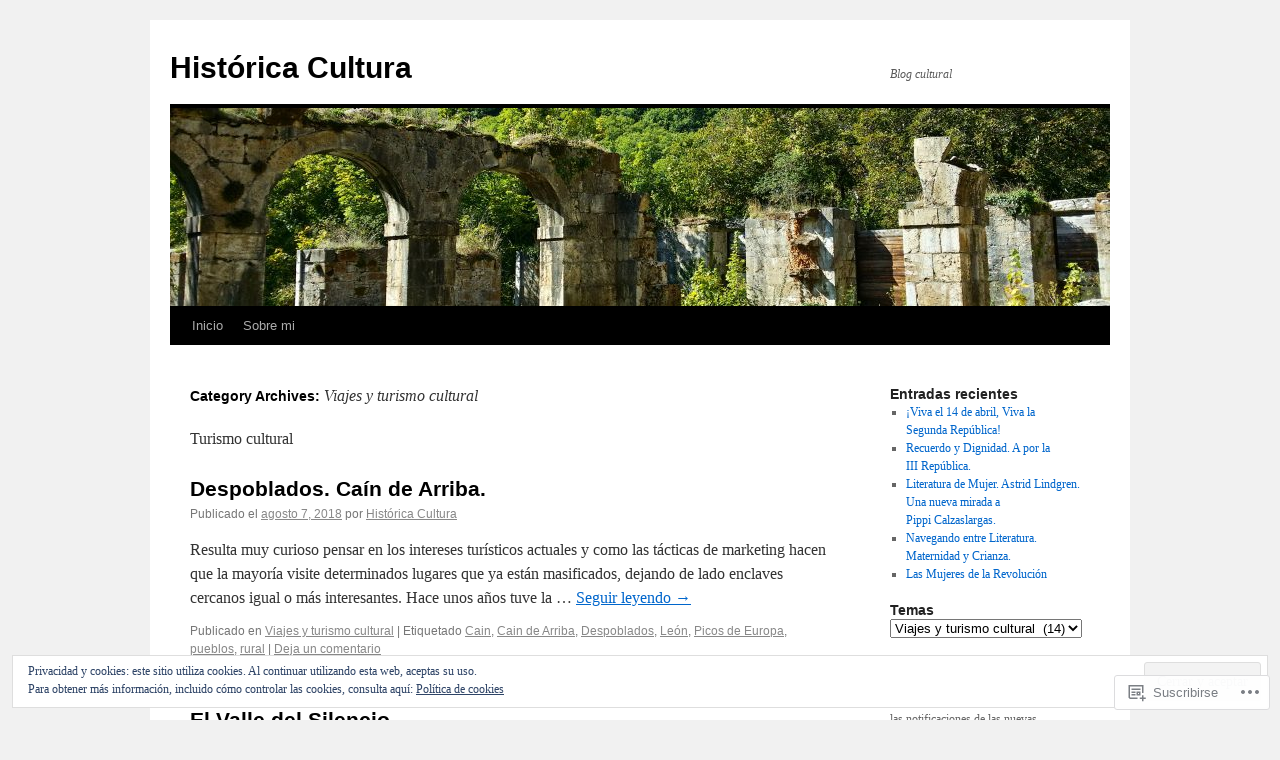

--- FILE ---
content_type: text/html; charset=UTF-8
request_url: https://historicacultura.com/category/viajes-y-turismo-cultural/
body_size: 28214
content:
<!DOCTYPE html>
<html lang="es">
<head>
<meta charset="UTF-8" />
<title>
Viajes y turismo cultural | Histórica Cultura</title>
<link rel="profile" href="https://gmpg.org/xfn/11" />
<link rel="stylesheet" type="text/css" media="all" href="https://s0.wp.com/wp-content/themes/pub/twentyten/style.css?m=1659017451i&amp;ver=20190507" />
<link rel="pingback" href="https://historicacultura.com/xmlrpc.php">
<meta name='robots' content='max-image-preview:large' />

<!-- Async WordPress.com Remote Login -->
<script id="wpcom_remote_login_js">
var wpcom_remote_login_extra_auth = '';
function wpcom_remote_login_remove_dom_node_id( element_id ) {
	var dom_node = document.getElementById( element_id );
	if ( dom_node ) { dom_node.parentNode.removeChild( dom_node ); }
}
function wpcom_remote_login_remove_dom_node_classes( class_name ) {
	var dom_nodes = document.querySelectorAll( '.' + class_name );
	for ( var i = 0; i < dom_nodes.length; i++ ) {
		dom_nodes[ i ].parentNode.removeChild( dom_nodes[ i ] );
	}
}
function wpcom_remote_login_final_cleanup() {
	wpcom_remote_login_remove_dom_node_classes( "wpcom_remote_login_msg" );
	wpcom_remote_login_remove_dom_node_id( "wpcom_remote_login_key" );
	wpcom_remote_login_remove_dom_node_id( "wpcom_remote_login_validate" );
	wpcom_remote_login_remove_dom_node_id( "wpcom_remote_login_js" );
	wpcom_remote_login_remove_dom_node_id( "wpcom_request_access_iframe" );
	wpcom_remote_login_remove_dom_node_id( "wpcom_request_access_styles" );
}

// Watch for messages back from the remote login
window.addEventListener( "message", function( e ) {
	if ( e.origin === "https://r-login.wordpress.com" ) {
		var data = {};
		try {
			data = JSON.parse( e.data );
		} catch( e ) {
			wpcom_remote_login_final_cleanup();
			return;
		}

		if ( data.msg === 'LOGIN' ) {
			// Clean up the login check iframe
			wpcom_remote_login_remove_dom_node_id( "wpcom_remote_login_key" );

			var id_regex = new RegExp( /^[0-9]+$/ );
			var token_regex = new RegExp( /^.*|.*|.*$/ );
			if (
				token_regex.test( data.token )
				&& id_regex.test( data.wpcomid )
			) {
				// We have everything we need to ask for a login
				var script = document.createElement( "script" );
				script.setAttribute( "id", "wpcom_remote_login_validate" );
				script.src = '/remote-login.php?wpcom_remote_login=validate'
					+ '&wpcomid=' + data.wpcomid
					+ '&token=' + encodeURIComponent( data.token )
					+ '&host=' + window.location.protocol
					+ '//' + window.location.hostname
					+ '&postid=2116'
					+ '&is_singular=';
				document.body.appendChild( script );
			}

			return;
		}

		// Safari ITP, not logged in, so redirect
		if ( data.msg === 'LOGIN-REDIRECT' ) {
			window.location = 'https://wordpress.com/log-in?redirect_to=' + window.location.href;
			return;
		}

		// Safari ITP, storage access failed, remove the request
		if ( data.msg === 'LOGIN-REMOVE' ) {
			var css_zap = 'html { -webkit-transition: margin-top 1s; transition: margin-top 1s; } /* 9001 */ html { margin-top: 0 !important; } * html body { margin-top: 0 !important; } @media screen and ( max-width: 782px ) { html { margin-top: 0 !important; } * html body { margin-top: 0 !important; } }';
			var style_zap = document.createElement( 'style' );
			style_zap.type = 'text/css';
			style_zap.appendChild( document.createTextNode( css_zap ) );
			document.body.appendChild( style_zap );

			var e = document.getElementById( 'wpcom_request_access_iframe' );
			e.parentNode.removeChild( e );

			document.cookie = 'wordpress_com_login_access=denied; path=/; max-age=31536000';

			return;
		}

		// Safari ITP
		if ( data.msg === 'REQUEST_ACCESS' ) {
			console.log( 'request access: safari' );

			// Check ITP iframe enable/disable knob
			if ( wpcom_remote_login_extra_auth !== 'safari_itp_iframe' ) {
				return;
			}

			// If we are in a "private window" there is no ITP.
			var private_window = false;
			try {
				var opendb = window.openDatabase( null, null, null, null );
			} catch( e ) {
				private_window = true;
			}

			if ( private_window ) {
				console.log( 'private window' );
				return;
			}

			var iframe = document.createElement( 'iframe' );
			iframe.id = 'wpcom_request_access_iframe';
			iframe.setAttribute( 'scrolling', 'no' );
			iframe.setAttribute( 'sandbox', 'allow-storage-access-by-user-activation allow-scripts allow-same-origin allow-top-navigation-by-user-activation' );
			iframe.src = 'https://r-login.wordpress.com/remote-login.php?wpcom_remote_login=request_access&origin=' + encodeURIComponent( data.origin ) + '&wpcomid=' + encodeURIComponent( data.wpcomid );

			var css = 'html { -webkit-transition: margin-top 1s; transition: margin-top 1s; } /* 9001 */ html { margin-top: 46px !important; } * html body { margin-top: 46px !important; } @media screen and ( max-width: 660px ) { html { margin-top: 71px !important; } * html body { margin-top: 71px !important; } #wpcom_request_access_iframe { display: block; height: 71px !important; } } #wpcom_request_access_iframe { border: 0px; height: 46px; position: fixed; top: 0; left: 0; width: 100%; min-width: 100%; z-index: 99999; background: #23282d; } ';

			var style = document.createElement( 'style' );
			style.type = 'text/css';
			style.id = 'wpcom_request_access_styles';
			style.appendChild( document.createTextNode( css ) );
			document.body.appendChild( style );

			document.body.appendChild( iframe );
		}

		if ( data.msg === 'DONE' ) {
			wpcom_remote_login_final_cleanup();
		}
	}
}, false );

// Inject the remote login iframe after the page has had a chance to load
// more critical resources
window.addEventListener( "DOMContentLoaded", function( e ) {
	var iframe = document.createElement( "iframe" );
	iframe.style.display = "none";
	iframe.setAttribute( "scrolling", "no" );
	iframe.setAttribute( "id", "wpcom_remote_login_key" );
	iframe.src = "https://r-login.wordpress.com/remote-login.php"
		+ "?wpcom_remote_login=key"
		+ "&origin=aHR0cHM6Ly9oaXN0b3JpY2FjdWx0dXJhLmNvbQ%3D%3D"
		+ "&wpcomid=52596345"
		+ "&time=" + Math.floor( Date.now() / 1000 );
	document.body.appendChild( iframe );
}, false );
</script>
<link rel='dns-prefetch' href='//s0.wp.com' />
<link rel='dns-prefetch' href='//af.pubmine.com' />
<link rel="alternate" type="application/rss+xml" title="Histórica Cultura &raquo; Feed" href="https://historicacultura.com/feed/" />
<link rel="alternate" type="application/rss+xml" title="Histórica Cultura &raquo; Feed de los comentarios" href="https://historicacultura.com/comments/feed/" />
<link rel="alternate" type="application/rss+xml" title="Histórica Cultura &raquo; Categoría Viajes y turismo cultural del feed" href="https://historicacultura.com/category/viajes-y-turismo-cultural/feed/" />
	<script type="text/javascript">
		/* <![CDATA[ */
		function addLoadEvent(func) {
			var oldonload = window.onload;
			if (typeof window.onload != 'function') {
				window.onload = func;
			} else {
				window.onload = function () {
					oldonload();
					func();
				}
			}
		}
		/* ]]> */
	</script>
	<link crossorigin='anonymous' rel='stylesheet' id='all-css-0-1' href='/_static/??/wp-content/mu-plugins/widgets/eu-cookie-law/templates/style.css,/wp-content/mu-plugins/jetpack-plugin/sun/modules/infinite-scroll/infinity.css?m=1753279645j&cssminify=yes' type='text/css' media='all' />
<style id='wp-emoji-styles-inline-css'>

	img.wp-smiley, img.emoji {
		display: inline !important;
		border: none !important;
		box-shadow: none !important;
		height: 1em !important;
		width: 1em !important;
		margin: 0 0.07em !important;
		vertical-align: -0.1em !important;
		background: none !important;
		padding: 0 !important;
	}
/*# sourceURL=wp-emoji-styles-inline-css */
</style>
<link crossorigin='anonymous' rel='stylesheet' id='all-css-2-1' href='/wp-content/plugins/gutenberg-core/v22.4.2/build/styles/block-library/style.min.css?m=1769608164i&cssminify=yes' type='text/css' media='all' />
<style id='wp-block-library-inline-css'>
.has-text-align-justify {
	text-align:justify;
}
.has-text-align-justify{text-align:justify;}

/*# sourceURL=wp-block-library-inline-css */
</style>
<style id='classic-theme-styles-inline-css'>
.wp-block-button__link{background-color:#32373c;border-radius:9999px;box-shadow:none;color:#fff;font-size:1.125em;padding:calc(.667em + 2px) calc(1.333em + 2px);text-decoration:none}.wp-block-file__button{background:#32373c;color:#fff}.wp-block-accordion-heading{margin:0}.wp-block-accordion-heading__toggle{background-color:inherit!important;color:inherit!important}.wp-block-accordion-heading__toggle:not(:focus-visible){outline:none}.wp-block-accordion-heading__toggle:focus,.wp-block-accordion-heading__toggle:hover{background-color:inherit!important;border:none;box-shadow:none;color:inherit;padding:var(--wp--preset--spacing--20,1em) 0;text-decoration:none}.wp-block-accordion-heading__toggle:focus-visible{outline:auto;outline-offset:0}
/*# sourceURL=/wp-content/plugins/gutenberg-core/v22.4.2/build/styles/block-library/classic.min.css */
</style>
<style id='global-styles-inline-css'>
:root{--wp--preset--aspect-ratio--square: 1;--wp--preset--aspect-ratio--4-3: 4/3;--wp--preset--aspect-ratio--3-4: 3/4;--wp--preset--aspect-ratio--3-2: 3/2;--wp--preset--aspect-ratio--2-3: 2/3;--wp--preset--aspect-ratio--16-9: 16/9;--wp--preset--aspect-ratio--9-16: 9/16;--wp--preset--color--black: #000;--wp--preset--color--cyan-bluish-gray: #abb8c3;--wp--preset--color--white: #fff;--wp--preset--color--pale-pink: #f78da7;--wp--preset--color--vivid-red: #cf2e2e;--wp--preset--color--luminous-vivid-orange: #ff6900;--wp--preset--color--luminous-vivid-amber: #fcb900;--wp--preset--color--light-green-cyan: #7bdcb5;--wp--preset--color--vivid-green-cyan: #00d084;--wp--preset--color--pale-cyan-blue: #8ed1fc;--wp--preset--color--vivid-cyan-blue: #0693e3;--wp--preset--color--vivid-purple: #9b51e0;--wp--preset--color--blue: #0066cc;--wp--preset--color--medium-gray: #666;--wp--preset--color--light-gray: #f1f1f1;--wp--preset--gradient--vivid-cyan-blue-to-vivid-purple: linear-gradient(135deg,rgb(6,147,227) 0%,rgb(155,81,224) 100%);--wp--preset--gradient--light-green-cyan-to-vivid-green-cyan: linear-gradient(135deg,rgb(122,220,180) 0%,rgb(0,208,130) 100%);--wp--preset--gradient--luminous-vivid-amber-to-luminous-vivid-orange: linear-gradient(135deg,rgb(252,185,0) 0%,rgb(255,105,0) 100%);--wp--preset--gradient--luminous-vivid-orange-to-vivid-red: linear-gradient(135deg,rgb(255,105,0) 0%,rgb(207,46,46) 100%);--wp--preset--gradient--very-light-gray-to-cyan-bluish-gray: linear-gradient(135deg,rgb(238,238,238) 0%,rgb(169,184,195) 100%);--wp--preset--gradient--cool-to-warm-spectrum: linear-gradient(135deg,rgb(74,234,220) 0%,rgb(151,120,209) 20%,rgb(207,42,186) 40%,rgb(238,44,130) 60%,rgb(251,105,98) 80%,rgb(254,248,76) 100%);--wp--preset--gradient--blush-light-purple: linear-gradient(135deg,rgb(255,206,236) 0%,rgb(152,150,240) 100%);--wp--preset--gradient--blush-bordeaux: linear-gradient(135deg,rgb(254,205,165) 0%,rgb(254,45,45) 50%,rgb(107,0,62) 100%);--wp--preset--gradient--luminous-dusk: linear-gradient(135deg,rgb(255,203,112) 0%,rgb(199,81,192) 50%,rgb(65,88,208) 100%);--wp--preset--gradient--pale-ocean: linear-gradient(135deg,rgb(255,245,203) 0%,rgb(182,227,212) 50%,rgb(51,167,181) 100%);--wp--preset--gradient--electric-grass: linear-gradient(135deg,rgb(202,248,128) 0%,rgb(113,206,126) 100%);--wp--preset--gradient--midnight: linear-gradient(135deg,rgb(2,3,129) 0%,rgb(40,116,252) 100%);--wp--preset--font-size--small: 13px;--wp--preset--font-size--medium: 20px;--wp--preset--font-size--large: 36px;--wp--preset--font-size--x-large: 42px;--wp--preset--font-family--albert-sans: 'Albert Sans', sans-serif;--wp--preset--font-family--alegreya: Alegreya, serif;--wp--preset--font-family--arvo: Arvo, serif;--wp--preset--font-family--bodoni-moda: 'Bodoni Moda', serif;--wp--preset--font-family--bricolage-grotesque: 'Bricolage Grotesque', sans-serif;--wp--preset--font-family--cabin: Cabin, sans-serif;--wp--preset--font-family--chivo: Chivo, sans-serif;--wp--preset--font-family--commissioner: Commissioner, sans-serif;--wp--preset--font-family--cormorant: Cormorant, serif;--wp--preset--font-family--courier-prime: 'Courier Prime', monospace;--wp--preset--font-family--crimson-pro: 'Crimson Pro', serif;--wp--preset--font-family--dm-mono: 'DM Mono', monospace;--wp--preset--font-family--dm-sans: 'DM Sans', sans-serif;--wp--preset--font-family--dm-serif-display: 'DM Serif Display', serif;--wp--preset--font-family--domine: Domine, serif;--wp--preset--font-family--eb-garamond: 'EB Garamond', serif;--wp--preset--font-family--epilogue: Epilogue, sans-serif;--wp--preset--font-family--fahkwang: Fahkwang, sans-serif;--wp--preset--font-family--figtree: Figtree, sans-serif;--wp--preset--font-family--fira-sans: 'Fira Sans', sans-serif;--wp--preset--font-family--fjalla-one: 'Fjalla One', sans-serif;--wp--preset--font-family--fraunces: Fraunces, serif;--wp--preset--font-family--gabarito: Gabarito, system-ui;--wp--preset--font-family--ibm-plex-mono: 'IBM Plex Mono', monospace;--wp--preset--font-family--ibm-plex-sans: 'IBM Plex Sans', sans-serif;--wp--preset--font-family--ibarra-real-nova: 'Ibarra Real Nova', serif;--wp--preset--font-family--instrument-serif: 'Instrument Serif', serif;--wp--preset--font-family--inter: Inter, sans-serif;--wp--preset--font-family--josefin-sans: 'Josefin Sans', sans-serif;--wp--preset--font-family--jost: Jost, sans-serif;--wp--preset--font-family--libre-baskerville: 'Libre Baskerville', serif;--wp--preset--font-family--libre-franklin: 'Libre Franklin', sans-serif;--wp--preset--font-family--literata: Literata, serif;--wp--preset--font-family--lora: Lora, serif;--wp--preset--font-family--merriweather: Merriweather, serif;--wp--preset--font-family--montserrat: Montserrat, sans-serif;--wp--preset--font-family--newsreader: Newsreader, serif;--wp--preset--font-family--noto-sans-mono: 'Noto Sans Mono', sans-serif;--wp--preset--font-family--nunito: Nunito, sans-serif;--wp--preset--font-family--open-sans: 'Open Sans', sans-serif;--wp--preset--font-family--overpass: Overpass, sans-serif;--wp--preset--font-family--pt-serif: 'PT Serif', serif;--wp--preset--font-family--petrona: Petrona, serif;--wp--preset--font-family--piazzolla: Piazzolla, serif;--wp--preset--font-family--playfair-display: 'Playfair Display', serif;--wp--preset--font-family--plus-jakarta-sans: 'Plus Jakarta Sans', sans-serif;--wp--preset--font-family--poppins: Poppins, sans-serif;--wp--preset--font-family--raleway: Raleway, sans-serif;--wp--preset--font-family--roboto: Roboto, sans-serif;--wp--preset--font-family--roboto-slab: 'Roboto Slab', serif;--wp--preset--font-family--rubik: Rubik, sans-serif;--wp--preset--font-family--rufina: Rufina, serif;--wp--preset--font-family--sora: Sora, sans-serif;--wp--preset--font-family--source-sans-3: 'Source Sans 3', sans-serif;--wp--preset--font-family--source-serif-4: 'Source Serif 4', serif;--wp--preset--font-family--space-mono: 'Space Mono', monospace;--wp--preset--font-family--syne: Syne, sans-serif;--wp--preset--font-family--texturina: Texturina, serif;--wp--preset--font-family--urbanist: Urbanist, sans-serif;--wp--preset--font-family--work-sans: 'Work Sans', sans-serif;--wp--preset--spacing--20: 0.44rem;--wp--preset--spacing--30: 0.67rem;--wp--preset--spacing--40: 1rem;--wp--preset--spacing--50: 1.5rem;--wp--preset--spacing--60: 2.25rem;--wp--preset--spacing--70: 3.38rem;--wp--preset--spacing--80: 5.06rem;--wp--preset--shadow--natural: 6px 6px 9px rgba(0, 0, 0, 0.2);--wp--preset--shadow--deep: 12px 12px 50px rgba(0, 0, 0, 0.4);--wp--preset--shadow--sharp: 6px 6px 0px rgba(0, 0, 0, 0.2);--wp--preset--shadow--outlined: 6px 6px 0px -3px rgb(255, 255, 255), 6px 6px rgb(0, 0, 0);--wp--preset--shadow--crisp: 6px 6px 0px rgb(0, 0, 0);}:where(body) { margin: 0; }:where(.is-layout-flex){gap: 0.5em;}:where(.is-layout-grid){gap: 0.5em;}body .is-layout-flex{display: flex;}.is-layout-flex{flex-wrap: wrap;align-items: center;}.is-layout-flex > :is(*, div){margin: 0;}body .is-layout-grid{display: grid;}.is-layout-grid > :is(*, div){margin: 0;}body{padding-top: 0px;padding-right: 0px;padding-bottom: 0px;padding-left: 0px;}:root :where(.wp-element-button, .wp-block-button__link){background-color: #32373c;border-width: 0;color: #fff;font-family: inherit;font-size: inherit;font-style: inherit;font-weight: inherit;letter-spacing: inherit;line-height: inherit;padding-top: calc(0.667em + 2px);padding-right: calc(1.333em + 2px);padding-bottom: calc(0.667em + 2px);padding-left: calc(1.333em + 2px);text-decoration: none;text-transform: inherit;}.has-black-color{color: var(--wp--preset--color--black) !important;}.has-cyan-bluish-gray-color{color: var(--wp--preset--color--cyan-bluish-gray) !important;}.has-white-color{color: var(--wp--preset--color--white) !important;}.has-pale-pink-color{color: var(--wp--preset--color--pale-pink) !important;}.has-vivid-red-color{color: var(--wp--preset--color--vivid-red) !important;}.has-luminous-vivid-orange-color{color: var(--wp--preset--color--luminous-vivid-orange) !important;}.has-luminous-vivid-amber-color{color: var(--wp--preset--color--luminous-vivid-amber) !important;}.has-light-green-cyan-color{color: var(--wp--preset--color--light-green-cyan) !important;}.has-vivid-green-cyan-color{color: var(--wp--preset--color--vivid-green-cyan) !important;}.has-pale-cyan-blue-color{color: var(--wp--preset--color--pale-cyan-blue) !important;}.has-vivid-cyan-blue-color{color: var(--wp--preset--color--vivid-cyan-blue) !important;}.has-vivid-purple-color{color: var(--wp--preset--color--vivid-purple) !important;}.has-blue-color{color: var(--wp--preset--color--blue) !important;}.has-medium-gray-color{color: var(--wp--preset--color--medium-gray) !important;}.has-light-gray-color{color: var(--wp--preset--color--light-gray) !important;}.has-black-background-color{background-color: var(--wp--preset--color--black) !important;}.has-cyan-bluish-gray-background-color{background-color: var(--wp--preset--color--cyan-bluish-gray) !important;}.has-white-background-color{background-color: var(--wp--preset--color--white) !important;}.has-pale-pink-background-color{background-color: var(--wp--preset--color--pale-pink) !important;}.has-vivid-red-background-color{background-color: var(--wp--preset--color--vivid-red) !important;}.has-luminous-vivid-orange-background-color{background-color: var(--wp--preset--color--luminous-vivid-orange) !important;}.has-luminous-vivid-amber-background-color{background-color: var(--wp--preset--color--luminous-vivid-amber) !important;}.has-light-green-cyan-background-color{background-color: var(--wp--preset--color--light-green-cyan) !important;}.has-vivid-green-cyan-background-color{background-color: var(--wp--preset--color--vivid-green-cyan) !important;}.has-pale-cyan-blue-background-color{background-color: var(--wp--preset--color--pale-cyan-blue) !important;}.has-vivid-cyan-blue-background-color{background-color: var(--wp--preset--color--vivid-cyan-blue) !important;}.has-vivid-purple-background-color{background-color: var(--wp--preset--color--vivid-purple) !important;}.has-blue-background-color{background-color: var(--wp--preset--color--blue) !important;}.has-medium-gray-background-color{background-color: var(--wp--preset--color--medium-gray) !important;}.has-light-gray-background-color{background-color: var(--wp--preset--color--light-gray) !important;}.has-black-border-color{border-color: var(--wp--preset--color--black) !important;}.has-cyan-bluish-gray-border-color{border-color: var(--wp--preset--color--cyan-bluish-gray) !important;}.has-white-border-color{border-color: var(--wp--preset--color--white) !important;}.has-pale-pink-border-color{border-color: var(--wp--preset--color--pale-pink) !important;}.has-vivid-red-border-color{border-color: var(--wp--preset--color--vivid-red) !important;}.has-luminous-vivid-orange-border-color{border-color: var(--wp--preset--color--luminous-vivid-orange) !important;}.has-luminous-vivid-amber-border-color{border-color: var(--wp--preset--color--luminous-vivid-amber) !important;}.has-light-green-cyan-border-color{border-color: var(--wp--preset--color--light-green-cyan) !important;}.has-vivid-green-cyan-border-color{border-color: var(--wp--preset--color--vivid-green-cyan) !important;}.has-pale-cyan-blue-border-color{border-color: var(--wp--preset--color--pale-cyan-blue) !important;}.has-vivid-cyan-blue-border-color{border-color: var(--wp--preset--color--vivid-cyan-blue) !important;}.has-vivid-purple-border-color{border-color: var(--wp--preset--color--vivid-purple) !important;}.has-blue-border-color{border-color: var(--wp--preset--color--blue) !important;}.has-medium-gray-border-color{border-color: var(--wp--preset--color--medium-gray) !important;}.has-light-gray-border-color{border-color: var(--wp--preset--color--light-gray) !important;}.has-vivid-cyan-blue-to-vivid-purple-gradient-background{background: var(--wp--preset--gradient--vivid-cyan-blue-to-vivid-purple) !important;}.has-light-green-cyan-to-vivid-green-cyan-gradient-background{background: var(--wp--preset--gradient--light-green-cyan-to-vivid-green-cyan) !important;}.has-luminous-vivid-amber-to-luminous-vivid-orange-gradient-background{background: var(--wp--preset--gradient--luminous-vivid-amber-to-luminous-vivid-orange) !important;}.has-luminous-vivid-orange-to-vivid-red-gradient-background{background: var(--wp--preset--gradient--luminous-vivid-orange-to-vivid-red) !important;}.has-very-light-gray-to-cyan-bluish-gray-gradient-background{background: var(--wp--preset--gradient--very-light-gray-to-cyan-bluish-gray) !important;}.has-cool-to-warm-spectrum-gradient-background{background: var(--wp--preset--gradient--cool-to-warm-spectrum) !important;}.has-blush-light-purple-gradient-background{background: var(--wp--preset--gradient--blush-light-purple) !important;}.has-blush-bordeaux-gradient-background{background: var(--wp--preset--gradient--blush-bordeaux) !important;}.has-luminous-dusk-gradient-background{background: var(--wp--preset--gradient--luminous-dusk) !important;}.has-pale-ocean-gradient-background{background: var(--wp--preset--gradient--pale-ocean) !important;}.has-electric-grass-gradient-background{background: var(--wp--preset--gradient--electric-grass) !important;}.has-midnight-gradient-background{background: var(--wp--preset--gradient--midnight) !important;}.has-small-font-size{font-size: var(--wp--preset--font-size--small) !important;}.has-medium-font-size{font-size: var(--wp--preset--font-size--medium) !important;}.has-large-font-size{font-size: var(--wp--preset--font-size--large) !important;}.has-x-large-font-size{font-size: var(--wp--preset--font-size--x-large) !important;}.has-albert-sans-font-family{font-family: var(--wp--preset--font-family--albert-sans) !important;}.has-alegreya-font-family{font-family: var(--wp--preset--font-family--alegreya) !important;}.has-arvo-font-family{font-family: var(--wp--preset--font-family--arvo) !important;}.has-bodoni-moda-font-family{font-family: var(--wp--preset--font-family--bodoni-moda) !important;}.has-bricolage-grotesque-font-family{font-family: var(--wp--preset--font-family--bricolage-grotesque) !important;}.has-cabin-font-family{font-family: var(--wp--preset--font-family--cabin) !important;}.has-chivo-font-family{font-family: var(--wp--preset--font-family--chivo) !important;}.has-commissioner-font-family{font-family: var(--wp--preset--font-family--commissioner) !important;}.has-cormorant-font-family{font-family: var(--wp--preset--font-family--cormorant) !important;}.has-courier-prime-font-family{font-family: var(--wp--preset--font-family--courier-prime) !important;}.has-crimson-pro-font-family{font-family: var(--wp--preset--font-family--crimson-pro) !important;}.has-dm-mono-font-family{font-family: var(--wp--preset--font-family--dm-mono) !important;}.has-dm-sans-font-family{font-family: var(--wp--preset--font-family--dm-sans) !important;}.has-dm-serif-display-font-family{font-family: var(--wp--preset--font-family--dm-serif-display) !important;}.has-domine-font-family{font-family: var(--wp--preset--font-family--domine) !important;}.has-eb-garamond-font-family{font-family: var(--wp--preset--font-family--eb-garamond) !important;}.has-epilogue-font-family{font-family: var(--wp--preset--font-family--epilogue) !important;}.has-fahkwang-font-family{font-family: var(--wp--preset--font-family--fahkwang) !important;}.has-figtree-font-family{font-family: var(--wp--preset--font-family--figtree) !important;}.has-fira-sans-font-family{font-family: var(--wp--preset--font-family--fira-sans) !important;}.has-fjalla-one-font-family{font-family: var(--wp--preset--font-family--fjalla-one) !important;}.has-fraunces-font-family{font-family: var(--wp--preset--font-family--fraunces) !important;}.has-gabarito-font-family{font-family: var(--wp--preset--font-family--gabarito) !important;}.has-ibm-plex-mono-font-family{font-family: var(--wp--preset--font-family--ibm-plex-mono) !important;}.has-ibm-plex-sans-font-family{font-family: var(--wp--preset--font-family--ibm-plex-sans) !important;}.has-ibarra-real-nova-font-family{font-family: var(--wp--preset--font-family--ibarra-real-nova) !important;}.has-instrument-serif-font-family{font-family: var(--wp--preset--font-family--instrument-serif) !important;}.has-inter-font-family{font-family: var(--wp--preset--font-family--inter) !important;}.has-josefin-sans-font-family{font-family: var(--wp--preset--font-family--josefin-sans) !important;}.has-jost-font-family{font-family: var(--wp--preset--font-family--jost) !important;}.has-libre-baskerville-font-family{font-family: var(--wp--preset--font-family--libre-baskerville) !important;}.has-libre-franklin-font-family{font-family: var(--wp--preset--font-family--libre-franklin) !important;}.has-literata-font-family{font-family: var(--wp--preset--font-family--literata) !important;}.has-lora-font-family{font-family: var(--wp--preset--font-family--lora) !important;}.has-merriweather-font-family{font-family: var(--wp--preset--font-family--merriweather) !important;}.has-montserrat-font-family{font-family: var(--wp--preset--font-family--montserrat) !important;}.has-newsreader-font-family{font-family: var(--wp--preset--font-family--newsreader) !important;}.has-noto-sans-mono-font-family{font-family: var(--wp--preset--font-family--noto-sans-mono) !important;}.has-nunito-font-family{font-family: var(--wp--preset--font-family--nunito) !important;}.has-open-sans-font-family{font-family: var(--wp--preset--font-family--open-sans) !important;}.has-overpass-font-family{font-family: var(--wp--preset--font-family--overpass) !important;}.has-pt-serif-font-family{font-family: var(--wp--preset--font-family--pt-serif) !important;}.has-petrona-font-family{font-family: var(--wp--preset--font-family--petrona) !important;}.has-piazzolla-font-family{font-family: var(--wp--preset--font-family--piazzolla) !important;}.has-playfair-display-font-family{font-family: var(--wp--preset--font-family--playfair-display) !important;}.has-plus-jakarta-sans-font-family{font-family: var(--wp--preset--font-family--plus-jakarta-sans) !important;}.has-poppins-font-family{font-family: var(--wp--preset--font-family--poppins) !important;}.has-raleway-font-family{font-family: var(--wp--preset--font-family--raleway) !important;}.has-roboto-font-family{font-family: var(--wp--preset--font-family--roboto) !important;}.has-roboto-slab-font-family{font-family: var(--wp--preset--font-family--roboto-slab) !important;}.has-rubik-font-family{font-family: var(--wp--preset--font-family--rubik) !important;}.has-rufina-font-family{font-family: var(--wp--preset--font-family--rufina) !important;}.has-sora-font-family{font-family: var(--wp--preset--font-family--sora) !important;}.has-source-sans-3-font-family{font-family: var(--wp--preset--font-family--source-sans-3) !important;}.has-source-serif-4-font-family{font-family: var(--wp--preset--font-family--source-serif-4) !important;}.has-space-mono-font-family{font-family: var(--wp--preset--font-family--space-mono) !important;}.has-syne-font-family{font-family: var(--wp--preset--font-family--syne) !important;}.has-texturina-font-family{font-family: var(--wp--preset--font-family--texturina) !important;}.has-urbanist-font-family{font-family: var(--wp--preset--font-family--urbanist) !important;}.has-work-sans-font-family{font-family: var(--wp--preset--font-family--work-sans) !important;}
/*# sourceURL=global-styles-inline-css */
</style>

<link crossorigin='anonymous' rel='stylesheet' id='all-css-4-1' href='/_static/??-eJyNT1tuwzAMu9AUwcUe3cewsziOmqn1C5bcoLef2m5dhwHBfgyTICkSlwqhZKWsWGOfOQuGMsYSDoKbwW0HB8KpRoJGx+ERJxa9KUD0FGkIIg94F5Q6/GQ1Mj5Vr2dFook9RUomW7Mt1TwwjrWRCNibuCfQDzPKH9+VxtpH1MWIk7F4Lfg/7WUFXG6ulWpkobN9ZzTVHVwzzVTAqnjlkn8B2EXPbc26J60+HL4wSs+YytSj9ee848xKIKGVGL9n3SadY9/Tm3t52myfnXOv+0/DibeV&cssminify=yes' type='text/css' media='all' />
<style id='jetpack-global-styles-frontend-style-inline-css'>
:root { --font-headings: unset; --font-base: unset; --font-headings-default: -apple-system,BlinkMacSystemFont,"Segoe UI",Roboto,Oxygen-Sans,Ubuntu,Cantarell,"Helvetica Neue",sans-serif; --font-base-default: -apple-system,BlinkMacSystemFont,"Segoe UI",Roboto,Oxygen-Sans,Ubuntu,Cantarell,"Helvetica Neue",sans-serif;}
/*# sourceURL=jetpack-global-styles-frontend-style-inline-css */
</style>
<link crossorigin='anonymous' rel='stylesheet' id='all-css-6-1' href='/_static/??/wp-content/themes/h4/global.css,/wp-content/mu-plugins/widgets/css/widget-grid-and-list.css?m=1459448823j&cssminify=yes' type='text/css' media='all' />
<script type="text/javascript" id="wpcom-actionbar-placeholder-js-extra">
/* <![CDATA[ */
var actionbardata = {"siteID":"52596345","postID":"0","siteURL":"https://historicacultura.com","xhrURL":"https://historicacultura.com/wp-admin/admin-ajax.php","nonce":"53f8383641","isLoggedIn":"","statusMessage":"","subsEmailDefault":"instantly","proxyScriptUrl":"https://s0.wp.com/wp-content/js/wpcom-proxy-request.js?m=1513050504i&amp;ver=20211021","i18n":{"followedText":"Las nuevas entradas de este sitio aparecer\u00e1n ahora en tu \u003Ca href=\"https://wordpress.com/reader\"\u003ELector\u003C/a\u003E","foldBar":"Contraer esta barra","unfoldBar":"Expandir esta barra","shortLinkCopied":"El enlace corto se ha copiado al portapapeles."}};
//# sourceURL=wpcom-actionbar-placeholder-js-extra
/* ]]> */
</script>
<script type="text/javascript" id="jetpack-mu-wpcom-settings-js-before">
/* <![CDATA[ */
var JETPACK_MU_WPCOM_SETTINGS = {"assetsUrl":"https://s0.wp.com/wp-content/mu-plugins/jetpack-mu-wpcom-plugin/sun/jetpack_vendor/automattic/jetpack-mu-wpcom/src/build/"};
//# sourceURL=jetpack-mu-wpcom-settings-js-before
/* ]]> */
</script>
<script crossorigin='anonymous' type='text/javascript'  src='/_static/??-eJxdzM0OwiAQBOAXct1aU38OxmdpgRAIsBsWSn37tnrQeJpJJt9gY1CUikkFvWAOBTjT8jp6OeDPNgWywKFalwQbZT1qARVGESM7VJFx7veARAms5vx/Eev3wGlryht+Kkx1k7MzbVPP+Dhd+244d5fb3a87GzrN'></script>
<script type="text/javascript" id="rlt-proxy-js-after">
/* <![CDATA[ */
	rltInitialize( {"token":null,"iframeOrigins":["https:\/\/widgets.wp.com"]} );
//# sourceURL=rlt-proxy-js-after
/* ]]> */
</script>
<link rel="EditURI" type="application/rsd+xml" title="RSD" href="https://historicacultura.wordpress.com/xmlrpc.php?rsd" />
<meta name="generator" content="WordPress.com" />

<!-- Jetpack Open Graph Tags -->
<meta property="og:type" content="website" />
<meta property="og:title" content="Viajes y turismo cultural &#8211; Histórica Cultura" />
<meta property="og:url" content="https://historicacultura.com/category/viajes-y-turismo-cultural/" />
<meta property="og:description" content="Turismo cultural" />
<meta property="og:site_name" content="Histórica Cultura" />
<meta property="og:image" content="https://secure.gravatar.com/blavatar/ea8c222ab4ca7fca1ce15ebc9662c1c541524a8a354024d1ea26f3abbf4c1a68?s=200&#038;ts=1770082507" />
<meta property="og:image:width" content="200" />
<meta property="og:image:height" content="200" />
<meta property="og:image:alt" content="" />
<meta property="og:locale" content="es_ES" />
<meta name="twitter:creator" content="@Sherezade_GCult" />
<meta name="twitter:site" content="@Sherezade_GCult" />

<!-- End Jetpack Open Graph Tags -->
<link rel="shortcut icon" type="image/x-icon" href="https://secure.gravatar.com/blavatar/ea8c222ab4ca7fca1ce15ebc9662c1c541524a8a354024d1ea26f3abbf4c1a68?s=32" sizes="16x16" />
<link rel="icon" type="image/x-icon" href="https://secure.gravatar.com/blavatar/ea8c222ab4ca7fca1ce15ebc9662c1c541524a8a354024d1ea26f3abbf4c1a68?s=32" sizes="16x16" />
<link rel="apple-touch-icon" href="https://secure.gravatar.com/blavatar/ea8c222ab4ca7fca1ce15ebc9662c1c541524a8a354024d1ea26f3abbf4c1a68?s=114" />
<link rel='openid.server' href='https://historicacultura.com/?openidserver=1' />
<link rel='openid.delegate' href='https://historicacultura.com/' />
<link rel="search" type="application/opensearchdescription+xml" href="https://historicacultura.com/osd.xml" title="Histórica Cultura" />
<link rel="search" type="application/opensearchdescription+xml" href="https://s1.wp.com/opensearch.xml" title="WordPress.com" />
<meta name="description" content="Turismo cultural" />
<script type="text/javascript">
/* <![CDATA[ */
var wa_client = {}; wa_client.cmd = []; wa_client.config = { 'blog_id': 52596345, 'blog_language': 'es', 'is_wordads': false, 'hosting_type': 0, 'afp_account_id': null, 'afp_host_id': 5038568878849053, 'theme': 'pub/twentyten', '_': { 'title': 'Anuncio publicitario', 'privacy_settings': 'Ajustes de privacidad' }, 'formats': [ 'belowpost', 'bottom_sticky', 'sidebar_sticky_right', 'sidebar', 'gutenberg_rectangle', 'gutenberg_leaderboard', 'gutenberg_mobile_leaderboard', 'gutenberg_skyscraper' ] };
/* ]]> */
</script>
		<script type="text/javascript">

			window.doNotSellCallback = function() {

				var linkElements = [
					'a[href="https://wordpress.com/?ref=footer_blog"]',
					'a[href="https://wordpress.com/?ref=footer_website"]',
					'a[href="https://wordpress.com/?ref=vertical_footer"]',
					'a[href^="https://wordpress.com/?ref=footer_segment_"]',
				].join(',');

				var dnsLink = document.createElement( 'a' );
				dnsLink.href = 'https://wordpress.com/es/advertising-program-optout/';
				dnsLink.classList.add( 'do-not-sell-link' );
				dnsLink.rel = 'nofollow';
				dnsLink.style.marginLeft = '0.5em';
				dnsLink.textContent = 'No vendas ni compartas mi información personal';

				var creditLinks = document.querySelectorAll( linkElements );

				if ( 0 === creditLinks.length ) {
					return false;
				}

				Array.prototype.forEach.call( creditLinks, function( el ) {
					el.insertAdjacentElement( 'afterend', dnsLink );
				});

				return true;
			};

		</script>
		<style type="text/css" id="custom-colors-css">#access ul li.current_page_item > a, #access ul li.current_page_parent > a, #access ul li.current-menu-ancestor > a, #access ul li.current-menu-item > a, #access ul li.current-menu-parent > a { color: #FFFFFF;}
#access li:hover > a, #access ul ul *:hover > a { fg2: #ffffff;}
#access a { color: #AAAAAA;}
.entry-meta a:link, .entry-utility a:link { color: #888888;}
body { background-color: #f1f1f1;}
</style>
<script type="text/javascript">
	window.google_analytics_uacct = "UA-52447-2";
</script>

<script type="text/javascript">
	var _gaq = _gaq || [];
	_gaq.push(['_setAccount', 'UA-52447-2']);
	_gaq.push(['_gat._anonymizeIp']);
	_gaq.push(['_setDomainName', 'none']);
	_gaq.push(['_setAllowLinker', true]);
	_gaq.push(['_initData']);
	_gaq.push(['_trackPageview']);

	(function() {
		var ga = document.createElement('script'); ga.type = 'text/javascript'; ga.async = true;
		ga.src = ('https:' == document.location.protocol ? 'https://ssl' : 'http://www') + '.google-analytics.com/ga.js';
		(document.getElementsByTagName('head')[0] || document.getElementsByTagName('body')[0]).appendChild(ga);
	})();
</script>
<link crossorigin='anonymous' rel='stylesheet' id='all-css-0-4' href='/_static/??-eJydjtkKwjAQRX/IdogL6oP4KZJOhjLtZCGTUPr3VlzAF1Efz+VyODClBmMoFAr42iSpPQeFgUqyOD4YtAa4cEDoJOKooBMnyi2qruBrgY+uCimgzbEqyevzHH703YMqi1uwU8ycCsfl+0at5/BnaGEh1/RWhPL8iW7+sz+Z/W5zPJitWQ9XT4eB1Q==&cssminify=yes' type='text/css' media='all' />

</head>

<body class="archive category category-viajes-y-turismo-cultural category-170454698 custom-background wp-theme-pubtwentyten customizer-styles-applied single-author jetpack-reblog-enabled">
<div id="wrapper" class="hfeed">
	<div id="header">
		<div id="masthead">
			<div id="branding" role="banner">
								<div id="site-title">
					<span>
						<a href="https://historicacultura.com/" title="Histórica Cultura" rel="home">Histórica Cultura</a>
					</span>
				</div>
				<div id="site-description">Blog cultural</div>

									<a class="home-link" href="https://historicacultura.com/" title="Histórica Cultura" rel="home">
						<img src="https://historicacultura.com/wp-content/uploads/2017/05/cropped-img_20170422_120121_734.jpg" width="940" height="198" alt="" />
					</a>
								</div><!-- #branding -->

			<div id="access" role="navigation">
								<div class="skip-link screen-reader-text"><a href="#content" title="Ir directamente al contenido">Ir directamente al contenido</a></div>
				<div class="menu"><ul>
<li ><a href="https://historicacultura.com/">Inicio</a></li><li class="page_item page-item-1"><a href="https://historicacultura.com/about/">Sobre mi</a></li>
</ul></div>
			</div><!-- #access -->
		</div><!-- #masthead -->
	</div><!-- #header -->

	<div id="main">

		<div id="container">
			<div id="content" role="main">

				<h1 class="page-title">Category Archives: <span>Viajes y turismo cultural</span></h1>
				<div class="archive-meta"><p>Turismo cultural</p>
</div>
	<div id="nav-above" class="navigation">
		<div class="nav-previous"><a href="https://historicacultura.com/category/viajes-y-turismo-cultural/page/2/" ><span class="meta-nav">&larr;</span> Entradas anteriores</a></div>
		<div class="nav-next"></div>
	</div><!-- #nav-above -->



	
			<div id="post-2116" class="post-2116 post type-post status-publish format-standard hentry category-viajes-y-turismo-cultural tag-cain tag-cain-de-arriba tag-despoblados tag-leon tag-picos-de-europa tag-pueblos tag-rural">
			<h2 class="entry-title"><a href="https://historicacultura.com/2018/08/07/despoblados-cain-de-arriba/" rel="bookmark">Despoblados. Caín de&nbsp;Arriba.</a></h2>

			<div class="entry-meta">
				<span class="meta-prep meta-prep-author">Publicado el</span> <a href="https://historicacultura.com/2018/08/07/despoblados-cain-de-arriba/" title="12:00 pm" rel="bookmark"><span class="entry-date">agosto 7, 2018</span></a> <span class="meta-sep">por</span> <span class="author vcard"><a class="url fn n" href="https://historicacultura.com/author/historicacultura/" title="Ver todas las entradas de Histórica Cultura">Histórica Cultura</a></span>			</div><!-- .entry-meta -->

					<div class="entry-summary">
				<p>Resulta muy curioso pensar en los intereses turísticos actuales y como las tácticas de marketing hacen que la mayoría visite determinados lugares que ya están masificados, dejando de lado enclaves cercanos igual o más interesantes. Hace unos años tuve la &hellip; <a href="https://historicacultura.com/2018/08/07/despoblados-cain-de-arriba/">Seguir leyendo <span class="meta-nav">&rarr;</span></a></p>
			</div><!-- .entry-summary -->
	
			<div class="entry-utility">
													<span class="cat-links">
						<span class="entry-utility-prep entry-utility-prep-cat-links">Publicado en</span> <a href="https://historicacultura.com/category/viajes-y-turismo-cultural/" rel="category tag">Viajes y turismo cultural</a>					</span>
					<span class="meta-sep">|</span>
				
								<span class="tag-links">
					<span class="entry-utility-prep entry-utility-prep-tag-links">Etiquetado</span> <a href="https://historicacultura.com/tag/cain/" rel="tag">Cain</a>, <a href="https://historicacultura.com/tag/cain-de-arriba/" rel="tag">Cain de Arriba</a>, <a href="https://historicacultura.com/tag/despoblados/" rel="tag">Despoblados</a>, <a href="https://historicacultura.com/tag/leon/" rel="tag">León</a>, <a href="https://historicacultura.com/tag/picos-de-europa/" rel="tag">Picos de Europa</a>, <a href="https://historicacultura.com/tag/pueblos/" rel="tag">pueblos</a>, <a href="https://historicacultura.com/tag/rural/" rel="tag">rural</a>				</span>
				<span class="meta-sep">|</span>
				
				<span class="comments-link"><a href="https://historicacultura.com/2018/08/07/despoblados-cain-de-arriba/#respond">Deja un comentario</a></span>

							</div><!-- .entry-utility -->
		</div><!-- #post-2116 -->

		
	

	
			<div id="post-397" class="post-397 post type-post status-publish format-standard has-post-thumbnail hentry category-viajes-y-turismo-cultural tag-arquitectura-tradiconal tag-arte tag-castillayleon tag-cultura tag-el-bierzo tag-historia tag-leon tag-naturaleza tag-patrimonio tag-pueblos tag-rural tag-valle-del-silencio">
			<h2 class="entry-title"><a href="https://historicacultura.com/2015/10/01/el-valle-del-silencio/" rel="bookmark">El Valle del&nbsp;Silencio</a></h2>

			<div class="entry-meta">
				<span class="meta-prep meta-prep-author">Publicado el</span> <a href="https://historicacultura.com/2015/10/01/el-valle-del-silencio/" title="3:08 pm" rel="bookmark"><span class="entry-date">octubre 1, 2015</span></a> <span class="meta-sep">por</span> <span class="author vcard"><a class="url fn n" href="https://historicacultura.com/author/historicacultura/" title="Ver todas las entradas de Histórica Cultura">Histórica Cultura</a></span>			</div><!-- .entry-meta -->

					<div class="entry-summary">
				<p>Hacía ya mucho tiempo que quería visitar el Valle del Silencio, había visto fotografías y oído hablar del lugar. Como me encanta la provincia de León sabía que en la primera oportunidad que tuviera, visitaría este Valle. Casi siempre me &hellip; <a href="https://historicacultura.com/2015/10/01/el-valle-del-silencio/">Seguir leyendo <span class="meta-nav">&rarr;</span></a></p>
			</div><!-- .entry-summary -->
	
			<div class="entry-utility">
													<span class="cat-links">
						<span class="entry-utility-prep entry-utility-prep-cat-links">Publicado en</span> <a href="https://historicacultura.com/category/viajes-y-turismo-cultural/" rel="category tag">Viajes y turismo cultural</a>					</span>
					<span class="meta-sep">|</span>
				
								<span class="tag-links">
					<span class="entry-utility-prep entry-utility-prep-tag-links">Etiquetado</span> <a href="https://historicacultura.com/tag/arquitectura-tradiconal/" rel="tag">arquitectura tradiconal</a>, <a href="https://historicacultura.com/tag/arte/" rel="tag">arte</a>, <a href="https://historicacultura.com/tag/castillayleon/" rel="tag">CastillayLeon</a>, <a href="https://historicacultura.com/tag/cultura/" rel="tag">cultura</a>, <a href="https://historicacultura.com/tag/el-bierzo/" rel="tag">El Bierzo</a>, <a href="https://historicacultura.com/tag/historia/" rel="tag">Historia</a>, <a href="https://historicacultura.com/tag/leon/" rel="tag">León</a>, <a href="https://historicacultura.com/tag/naturaleza/" rel="tag">Naturaleza</a>, <a href="https://historicacultura.com/tag/patrimonio/" rel="tag">patrimonio</a>, <a href="https://historicacultura.com/tag/pueblos/" rel="tag">pueblos</a>, <a href="https://historicacultura.com/tag/rural/" rel="tag">rural</a>, <a href="https://historicacultura.com/tag/valle-del-silencio/" rel="tag">Valle del Silencio</a>				</span>
				<span class="meta-sep">|</span>
				
				<span class="comments-link"><a href="https://historicacultura.com/2015/10/01/el-valle-del-silencio/#respond">Deja un comentario</a></span>

							</div><!-- .entry-utility -->
		</div><!-- #post-397 -->

		
	

	
			<div id="post-376" class="post-376 post type-post status-publish format-standard has-post-thumbnail hentry category-opinion category-viajes-y-turismo-cultural tag-babia tag-castilla-y-leon tag-etnologia tag-historia tag-leon tag-naturaleza tag-recuerdos tag-reserva-de-la-bisofera">
			<h2 class="entry-title"><a href="https://historicacultura.com/2015/07/29/estar-en-babia/" rel="bookmark">Estar en Babia</a></h2>

			<div class="entry-meta">
				<span class="meta-prep meta-prep-author">Publicado el</span> <a href="https://historicacultura.com/2015/07/29/estar-en-babia/" title="11:23 pm" rel="bookmark"><span class="entry-date">julio 29, 2015</span></a> <span class="meta-sep">por</span> <span class="author vcard"><a class="url fn n" href="https://historicacultura.com/author/historicacultura/" title="Ver todas las entradas de Histórica Cultura">Histórica Cultura</a></span>			</div><!-- .entry-meta -->

					<div class="entry-summary">
				<p>Se dice que en la Edad Media los reyes de León pasaban largas estancias por estas tierras, disfrutando de la caza o la pesca y de la placentera sensación de estar alejados de la cotidianidad de la Corte. Para ellos era &hellip; <a href="https://historicacultura.com/2015/07/29/estar-en-babia/">Seguir leyendo <span class="meta-nav">&rarr;</span></a></p>
			</div><!-- .entry-summary -->
	
			<div class="entry-utility">
													<span class="cat-links">
						<span class="entry-utility-prep entry-utility-prep-cat-links">Publicado en</span> <a href="https://historicacultura.com/category/opinion/" rel="category tag">Opinión</a>, <a href="https://historicacultura.com/category/viajes-y-turismo-cultural/" rel="category tag">Viajes y turismo cultural</a>					</span>
					<span class="meta-sep">|</span>
				
								<span class="tag-links">
					<span class="entry-utility-prep entry-utility-prep-tag-links">Etiquetado</span> <a href="https://historicacultura.com/tag/babia/" rel="tag">Babia</a>, <a href="https://historicacultura.com/tag/castilla-y-leon/" rel="tag">Castilla y Leon</a>, <a href="https://historicacultura.com/tag/etnologia/" rel="tag">etnologia</a>, <a href="https://historicacultura.com/tag/historia/" rel="tag">Historia</a>, <a href="https://historicacultura.com/tag/leon/" rel="tag">León</a>, <a href="https://historicacultura.com/tag/naturaleza/" rel="tag">Naturaleza</a>, <a href="https://historicacultura.com/tag/recuerdos/" rel="tag">Recuerdos</a>, <a href="https://historicacultura.com/tag/reserva-de-la-bisofera/" rel="tag">Reserva de la Bisofera</a>				</span>
				<span class="meta-sep">|</span>
				
				<span class="comments-link"><a href="https://historicacultura.com/2015/07/29/estar-en-babia/#respond">Deja un comentario</a></span>

							</div><!-- .entry-utility -->
		</div><!-- #post-376 -->

		
	

	
			<div id="post-357" class="post-357 post type-post status-publish format-standard hentry category-historia category-viajes-y-turismo-cultural tag-arte tag-castilla-y-leon tag-castillos tag-cultura tag-historia tag-patrimonio tag-valladolid">
			<h2 class="entry-title"><a href="https://historicacultura.com/2015/06/30/entre-castillos-y-vinedos-valladolid/" rel="bookmark">Entre castillos y viñedos:&nbsp;Valladolid.</a></h2>

			<div class="entry-meta">
				<span class="meta-prep meta-prep-author">Publicado el</span> <a href="https://historicacultura.com/2015/06/30/entre-castillos-y-vinedos-valladolid/" title="8:00 pm" rel="bookmark"><span class="entry-date">junio 30, 2015</span></a> <span class="meta-sep">por</span> <span class="author vcard"><a class="url fn n" href="https://historicacultura.com/author/historicacultura/" title="Ver todas las entradas de Histórica Cultura">Histórica Cultura</a></span>			</div><!-- .entry-meta -->

					<div class="entry-summary">
				<p>Castilla y León es tierra de poetas y en ellos quedó impresa la imagen de una región marcada por la Historia.  Allí han nacido o se ha acogido a grandes literatos como Antonio Machado, Becquer y Gerardo Diego en Soria, &hellip; <a href="https://historicacultura.com/2015/06/30/entre-castillos-y-vinedos-valladolid/">Seguir leyendo <span class="meta-nav">&rarr;</span></a></p>
			</div><!-- .entry-summary -->
	
			<div class="entry-utility">
													<span class="cat-links">
						<span class="entry-utility-prep entry-utility-prep-cat-links">Publicado en</span> <a href="https://historicacultura.com/category/historia/" rel="category tag">Historia</a>, <a href="https://historicacultura.com/category/viajes-y-turismo-cultural/" rel="category tag">Viajes y turismo cultural</a>					</span>
					<span class="meta-sep">|</span>
				
								<span class="tag-links">
					<span class="entry-utility-prep entry-utility-prep-tag-links">Etiquetado</span> <a href="https://historicacultura.com/tag/arte/" rel="tag">arte</a>, <a href="https://historicacultura.com/tag/castilla-y-leon/" rel="tag">Castilla y Leon</a>, <a href="https://historicacultura.com/tag/castillos/" rel="tag">Castillos</a>, <a href="https://historicacultura.com/tag/cultura/" rel="tag">cultura</a>, <a href="https://historicacultura.com/tag/historia/" rel="tag">Historia</a>, <a href="https://historicacultura.com/tag/patrimonio/" rel="tag">patrimonio</a>, <a href="https://historicacultura.com/tag/valladolid/" rel="tag">valladolid</a>				</span>
				<span class="meta-sep">|</span>
				
				<span class="comments-link"><a href="https://historicacultura.com/2015/06/30/entre-castillos-y-vinedos-valladolid/#respond">Deja un comentario</a></span>

							</div><!-- .entry-utility -->
		</div><!-- #post-357 -->

		
	

	
			<div id="post-230" class="post-230 post type-post status-publish format-standard hentry category-arte-exposiciones category-viajes-y-turismo-cultural tag-arte tag-cultura tag-londres tag-museo tag-patrimonio tag-turismocultural tag-viajes">
			<h2 class="entry-title"><a href="https://historicacultura.com/2014/09/23/la-normalizacion-de-la-cultura-londres/" rel="bookmark">La normalización de la Cultura:&nbsp;Londres.</a></h2>

			<div class="entry-meta">
				<span class="meta-prep meta-prep-author">Publicado el</span> <a href="https://historicacultura.com/2014/09/23/la-normalizacion-de-la-cultura-londres/" title="11:31 pm" rel="bookmark"><span class="entry-date">septiembre 23, 2014</span></a> <span class="meta-sep">por</span> <span class="author vcard"><a class="url fn n" href="https://historicacultura.com/author/historicacultura/" title="Ver todas las entradas de Histórica Cultura">Histórica Cultura</a></span>			</div><!-- .entry-meta -->

					<div class="entry-summary">
				<p>Una noche lluviosa de 1904 Keynes, Rusell y Foster entre otros, charlan sobre teorías económicas y sociales liberales. En Gordon Square, Bloomsbury, céntrico barrio londinenses y núcleo cultural de la ciudad, debaten sobre literatura modernista junto a la joven Virginia &hellip; <a href="https://historicacultura.com/2014/09/23/la-normalizacion-de-la-cultura-londres/">Seguir leyendo <span class="meta-nav">&rarr;</span></a></p>
			</div><!-- .entry-summary -->
	
			<div class="entry-utility">
													<span class="cat-links">
						<span class="entry-utility-prep entry-utility-prep-cat-links">Publicado en</span> <a href="https://historicacultura.com/category/arte-exposiciones/" rel="category tag">Arte-Exposiciones</a>, <a href="https://historicacultura.com/category/viajes-y-turismo-cultural/" rel="category tag">Viajes y turismo cultural</a>					</span>
					<span class="meta-sep">|</span>
				
								<span class="tag-links">
					<span class="entry-utility-prep entry-utility-prep-tag-links">Etiquetado</span> <a href="https://historicacultura.com/tag/arte/" rel="tag">arte</a>, <a href="https://historicacultura.com/tag/cultura/" rel="tag">cultura</a>, <a href="https://historicacultura.com/tag/londres/" rel="tag">Londres</a>, <a href="https://historicacultura.com/tag/museo/" rel="tag">museo</a>, <a href="https://historicacultura.com/tag/patrimonio/" rel="tag">patrimonio</a>, <a href="https://historicacultura.com/tag/turismocultural/" rel="tag">turismocultural</a>, <a href="https://historicacultura.com/tag/viajes/" rel="tag">Viajes</a>				</span>
				<span class="meta-sep">|</span>
				
				<span class="comments-link"><a href="https://historicacultura.com/2014/09/23/la-normalizacion-de-la-cultura-londres/#respond">Deja un comentario</a></span>

							</div><!-- .entry-utility -->
		</div><!-- #post-230 -->

		
	

	
			<div id="post-214" class="post-214 post type-post status-publish format-standard hentry category-viajes-y-turismo-cultural tag-arqueologia tag-cadiz tag-cultura tag-mediterraneo tag-turismo tag-viajes">
			<h2 class="entry-title"><a href="https://historicacultura.com/2014/04/21/viajando-por-andalucia-cadiz/" rel="bookmark">Viajando por Andalucía:&nbsp;Cádiz</a></h2>

			<div class="entry-meta">
				<span class="meta-prep meta-prep-author">Publicado el</span> <a href="https://historicacultura.com/2014/04/21/viajando-por-andalucia-cadiz/" title="8:45 pm" rel="bookmark"><span class="entry-date">abril 21, 2014</span></a> <span class="meta-sep">por</span> <span class="author vcard"><a class="url fn n" href="https://historicacultura.com/author/historicacultura/" title="Ver todas las entradas de Histórica Cultura">Histórica Cultura</a></span>			</div><!-- .entry-meta -->

					<div class="entry-summary">
				<p>En el último viaje que he realizado a Andalucía tuve la oportunidad de conocer Cádiz, una ciudad con un encanto muy especial donde es fácil retrotraerse a épocas pasadas cuando fenicios y cartagineses comenzaron a instalarse en la Península Ibérica, &hellip; <a href="https://historicacultura.com/2014/04/21/viajando-por-andalucia-cadiz/">Seguir leyendo <span class="meta-nav">&rarr;</span></a></p>
			</div><!-- .entry-summary -->
	
			<div class="entry-utility">
													<span class="cat-links">
						<span class="entry-utility-prep entry-utility-prep-cat-links">Publicado en</span> <a href="https://historicacultura.com/category/viajes-y-turismo-cultural/" rel="category tag">Viajes y turismo cultural</a>					</span>
					<span class="meta-sep">|</span>
				
								<span class="tag-links">
					<span class="entry-utility-prep entry-utility-prep-tag-links">Etiquetado</span> <a href="https://historicacultura.com/tag/arqueologia/" rel="tag">Arqueología</a>, <a href="https://historicacultura.com/tag/cadiz/" rel="tag">Cadiz</a>, <a href="https://historicacultura.com/tag/cultura/" rel="tag">cultura</a>, <a href="https://historicacultura.com/tag/mediterraneo/" rel="tag">Mediterraneo</a>, <a href="https://historicacultura.com/tag/turismo/" rel="tag">turismo</a>, <a href="https://historicacultura.com/tag/viajes/" rel="tag">Viajes</a>				</span>
				<span class="meta-sep">|</span>
				
				<span class="comments-link"><a href="https://historicacultura.com/2014/04/21/viajando-por-andalucia-cadiz/#comments">7 comentarios</a></span>

							</div><!-- .entry-utility -->
		</div><!-- #post-214 -->

		
	

	
			<div id="post-166" class="post-166 post type-post status-publish format-standard hentry category-arte-exposiciones category-viajes-y-turismo-cultural tag-arte tag-historia tag-madrid tag-museos tag-romanticismo tag-siglo-xix">
			<h2 class="entry-title"><a href="https://historicacultura.com/2014/02/05/una-ruta-romantica-por-madrid-paseos-por-el-siglo-xix/" rel="bookmark">Una ruta romántica por Madrid: paseos por el siglo&nbsp;XIX</a></h2>

			<div class="entry-meta">
				<span class="meta-prep meta-prep-author">Publicado el</span> <a href="https://historicacultura.com/2014/02/05/una-ruta-romantica-por-madrid-paseos-por-el-siglo-xix/" title="2:30 pm" rel="bookmark"><span class="entry-date">febrero 5, 2014</span></a> <span class="meta-sep">por</span> <span class="author vcard"><a class="url fn n" href="https://historicacultura.com/author/historicacultura/" title="Ver todas las entradas de Histórica Cultura">Histórica Cultura</a></span>			</div><!-- .entry-meta -->

					<div class="entry-summary">
				<p>Si algo caracteriza Madrid es su amplia y variada oferta cultural, de todo tipo, tanto teatral, musical, como museística,ya que tiene una gran cantidad de museos con colecciones maravillosas. En mi última visita a la capital pude disfrutar de la &hellip; <a href="https://historicacultura.com/2014/02/05/una-ruta-romantica-por-madrid-paseos-por-el-siglo-xix/">Seguir leyendo <span class="meta-nav">&rarr;</span></a></p>
			</div><!-- .entry-summary -->
	
			<div class="entry-utility">
													<span class="cat-links">
						<span class="entry-utility-prep entry-utility-prep-cat-links">Publicado en</span> <a href="https://historicacultura.com/category/arte-exposiciones/" rel="category tag">Arte-Exposiciones</a>, <a href="https://historicacultura.com/category/viajes-y-turismo-cultural/" rel="category tag">Viajes y turismo cultural</a>					</span>
					<span class="meta-sep">|</span>
				
								<span class="tag-links">
					<span class="entry-utility-prep entry-utility-prep-tag-links">Etiquetado</span> <a href="https://historicacultura.com/tag/arte/" rel="tag">arte</a>, <a href="https://historicacultura.com/tag/historia/" rel="tag">Historia</a>, <a href="https://historicacultura.com/tag/madrid/" rel="tag">Madrid</a>, <a href="https://historicacultura.com/tag/museos/" rel="tag">museos</a>, <a href="https://historicacultura.com/tag/romanticismo/" rel="tag">romanticismo</a>, <a href="https://historicacultura.com/tag/siglo-xix/" rel="tag">siglo XIX</a>				</span>
				<span class="meta-sep">|</span>
				
				<span class="comments-link"><a href="https://historicacultura.com/2014/02/05/una-ruta-romantica-por-madrid-paseos-por-el-siglo-xix/#respond">Deja un comentario</a></span>

							</div><!-- .entry-utility -->
		</div><!-- #post-166 -->

		
	

	
			<div id="post-150" class="post-150 post type-post status-publish format-standard hentry category-viajes-y-turismo-cultural tag-arte tag-camino-de-santiago tag-palencia tag-patrimonio tag-tierra-de-campos">
			<h2 class="entry-title"><a href="https://historicacultura.com/2013/12/02/entorno-al-camino-de-santiago-palencia/" rel="bookmark">Entorno al Camino de Santiago:&nbsp;Palencia</a></h2>

			<div class="entry-meta">
				<span class="meta-prep meta-prep-author">Publicado el</span> <a href="https://historicacultura.com/2013/12/02/entorno-al-camino-de-santiago-palencia/" title="4:09 pm" rel="bookmark"><span class="entry-date">diciembre 2, 2013</span></a> <span class="meta-sep">por</span> <span class="author vcard"><a class="url fn n" href="https://historicacultura.com/author/historicacultura/" title="Ver todas las entradas de Histórica Cultura">Histórica Cultura</a></span>			</div><!-- .entry-meta -->

					<div class="entry-summary">
				<p>Continuando con el antiguo post «Entorno al Camino de Santiago: Burgos», seguimos la ruta hacía el oeste y nos adentramos en la provincia de Palencia. Esta provincia se caracteriza por tener un entorno muy variado: desde la montaña palentina, pasando &hellip; <a href="https://historicacultura.com/2013/12/02/entorno-al-camino-de-santiago-palencia/">Seguir leyendo <span class="meta-nav">&rarr;</span></a></p>
			</div><!-- .entry-summary -->
	
			<div class="entry-utility">
													<span class="cat-links">
						<span class="entry-utility-prep entry-utility-prep-cat-links">Publicado en</span> <a href="https://historicacultura.com/category/viajes-y-turismo-cultural/" rel="category tag">Viajes y turismo cultural</a>					</span>
					<span class="meta-sep">|</span>
				
								<span class="tag-links">
					<span class="entry-utility-prep entry-utility-prep-tag-links">Etiquetado</span> <a href="https://historicacultura.com/tag/arte/" rel="tag">arte</a>, <a href="https://historicacultura.com/tag/camino-de-santiago/" rel="tag">Camino de Santiago</a>, <a href="https://historicacultura.com/tag/palencia/" rel="tag">Palencia</a>, <a href="https://historicacultura.com/tag/patrimonio/" rel="tag">patrimonio</a>, <a href="https://historicacultura.com/tag/tierra-de-campos/" rel="tag">Tierra de Campos</a>				</span>
				<span class="meta-sep">|</span>
				
				<span class="comments-link"><a href="https://historicacultura.com/2013/12/02/entorno-al-camino-de-santiago-palencia/#respond">Deja un comentario</a></span>

							</div><!-- .entry-utility -->
		</div><!-- #post-150 -->

		
	

	
			<div id="post-133" class="post-133 post type-post status-publish format-standard hentry category-viajes-y-turismo-cultural tag-burgos tag-camino-de-santiago tag-castilla-y-leon tag-patrimonio">
			<h2 class="entry-title"><a href="https://historicacultura.com/2013/11/11/entorno-al-camino-de-santiago-burgos/" rel="bookmark">Entorno al Camino de Santiago:&nbsp;Burgos</a></h2>

			<div class="entry-meta">
				<span class="meta-prep meta-prep-author">Publicado el</span> <a href="https://historicacultura.com/2013/11/11/entorno-al-camino-de-santiago-burgos/" title="9:51 pm" rel="bookmark"><span class="entry-date">noviembre 11, 2013</span></a> <span class="meta-sep">por</span> <span class="author vcard"><a class="url fn n" href="https://historicacultura.com/author/historicacultura/" title="Ver todas las entradas de Histórica Cultura">Histórica Cultura</a></span>			</div><!-- .entry-meta -->

					<div class="entry-summary">
				<p>El Camino de Santiago es por todos conocido, fue declarado Patrimonio de la Humanidad en 1993 y desde entonces es un itinerario que muchos peregrinos han recorrido. Se trata de un camino de peregrinación, de un entorno cultural-patrimonial maravilloso y &hellip; <a href="https://historicacultura.com/2013/11/11/entorno-al-camino-de-santiago-burgos/">Seguir leyendo <span class="meta-nav">&rarr;</span></a></p>
			</div><!-- .entry-summary -->
	
			<div class="entry-utility">
													<span class="cat-links">
						<span class="entry-utility-prep entry-utility-prep-cat-links">Publicado en</span> <a href="https://historicacultura.com/category/viajes-y-turismo-cultural/" rel="category tag">Viajes y turismo cultural</a>					</span>
					<span class="meta-sep">|</span>
				
								<span class="tag-links">
					<span class="entry-utility-prep entry-utility-prep-tag-links">Etiquetado</span> <a href="https://historicacultura.com/tag/burgos/" rel="tag">Burgos</a>, <a href="https://historicacultura.com/tag/camino-de-santiago/" rel="tag">Camino de Santiago</a>, <a href="https://historicacultura.com/tag/castilla-y-leon/" rel="tag">Castilla y Leon</a>, <a href="https://historicacultura.com/tag/patrimonio/" rel="tag">patrimonio</a>				</span>
				<span class="meta-sep">|</span>
				
				<span class="comments-link"><a href="https://historicacultura.com/2013/11/11/entorno-al-camino-de-santiago-burgos/#respond">Deja un comentario</a></span>

							</div><!-- .entry-utility -->
		</div><!-- #post-133 -->

		
	

	
			<div id="post-105" class="post-105 post type-post status-publish format-standard hentry category-viajes-y-turismo-cultural tag-asturias-babia-leon-turismo-viajes">
			<h2 class="entry-title"><a href="https://historicacultura.com/2013/07/17/recuerdos-del-reino-astur-leones/" rel="bookmark">Recuerdos del Reino&nbsp;Astur-Leonés</a></h2>

			<div class="entry-meta">
				<span class="meta-prep meta-prep-author">Publicado el</span> <a href="https://historicacultura.com/2013/07/17/recuerdos-del-reino-astur-leones/" title="5:34 pm" rel="bookmark"><span class="entry-date">julio 17, 2013</span></a> <span class="meta-sep">por</span> <span class="author vcard"><a class="url fn n" href="https://historicacultura.com/author/historicacultura/" title="Ver todas las entradas de Histórica Cultura">Histórica Cultura</a></span>			</div><!-- .entry-meta -->

					<div class="entry-summary">
				<p>He tenido la suerte de poder visitar Asturias en varias ocasiones y he realizado distintos recorridos pudiendo conocer buena parte de su patrimonio. La mayor parte de las veces que he realizado este viaje ha sido atravesando la provincia de &hellip; <a href="https://historicacultura.com/2013/07/17/recuerdos-del-reino-astur-leones/">Seguir leyendo <span class="meta-nav">&rarr;</span></a></p>
			</div><!-- .entry-summary -->
	
			<div class="entry-utility">
													<span class="cat-links">
						<span class="entry-utility-prep entry-utility-prep-cat-links">Publicado en</span> <a href="https://historicacultura.com/category/viajes-y-turismo-cultural/" rel="category tag">Viajes y turismo cultural</a>					</span>
					<span class="meta-sep">|</span>
				
								<span class="tag-links">
					<span class="entry-utility-prep entry-utility-prep-tag-links">Etiquetado</span> <a href="https://historicacultura.com/tag/asturias-babia-leon-turismo-viajes/" rel="tag">Asturias Babia Leon Turismo Viajes</a>				</span>
				<span class="meta-sep">|</span>
				
				<span class="comments-link"><a href="https://historicacultura.com/2013/07/17/recuerdos-del-reino-astur-leones/#respond">Deja un comentario</a></span>

							</div><!-- .entry-utility -->
		</div><!-- #post-105 -->

		
	

				<div id="nav-below" class="navigation">
					<div class="nav-previous"><a href="https://historicacultura.com/category/viajes-y-turismo-cultural/page/2/" ><span class="meta-nav">&larr;</span> Entradas anteriores</a></div>
					<div class="nav-next"></div>
				</div><!-- #nav-below -->

			</div><!-- #content -->
		</div><!-- #container -->


		<div id="primary" class="widget-area" role="complementary">
						<ul class="xoxo">


		<li id="recent-posts-2" class="widget-container widget_recent_entries">
		<h3 class="widget-title">Entradas recientes</h3>
		<ul>
											<li>
					<a href="https://historicacultura.com/2022/04/14/viva-el-14-de-abril-viva-la-segunda-republica/">¡Viva el 14 de abril, Viva la Segunda&nbsp;República!</a>
									</li>
											<li>
					<a href="https://historicacultura.com/2021/04/15/recuerdo-y-dignidad-a-por-la-iii-republica/">Recuerdo y Dignidad. A por la III&nbsp;República.</a>
									</li>
											<li>
					<a href="https://historicacultura.com/2020/10/02/literatura-de-mujer-astrid-lindgren-una-nueva-mirada-a-pippi-calzaslargas/">Literatura de Mujer. Astrid Lindgren. Una nueva mirada a Pippi&nbsp;Calzaslargas.</a>
									</li>
											<li>
					<a href="https://historicacultura.com/2020/07/27/navegando-entre-literatura-crianza/">Navegando entre Literatura. Maternidad y&nbsp;Crianza.</a>
									</li>
											<li>
					<a href="https://historicacultura.com/2019/02/14/las-mujeres-de-la-revolucion/">Las Mujeres de la&nbsp;Revolución</a>
									</li>
					</ul>

		</li><li id="categories-8" class="widget-container widget_categories"><h3 class="widget-title">Temas</h3><form action="https://historicacultura.com" method="get"><label class="screen-reader-text" for="cat">Temas</label><select  name='cat' id='cat' class='postform'>
	<option value='-1'>Elegir la categoría</option>
	<option class="level-0" value="4581064">Arte-Exposiciones&nbsp;&nbsp;(6)</option>
	<option class="level-0" value="37326398">Artes Escénicas&nbsp;&nbsp;(3)</option>
	<option class="level-0" value="731918">Eventos Culturales&nbsp;&nbsp;(2)</option>
	<option class="level-0" value="3503">Historia&nbsp;&nbsp;(9)</option>
	<option class="level-0" value="3719">Literatura&nbsp;&nbsp;(14)</option>
	<option class="level-0" value="1581332">Música-conciertos&nbsp;&nbsp;(1)</option>
	<option class="level-0" value="14251">Memoria&nbsp;&nbsp;(11)</option>
	<option class="level-0" value="352">Opinión&nbsp;&nbsp;(11)</option>
	<option class="level-0" value="19163">Presentación&nbsp;&nbsp;(1)</option>
	<option class="level-0" value="170454698" selected="selected">Viajes y turismo cultural&nbsp;&nbsp;(14)</option>
</select>
</form><script type="text/javascript">
/* <![CDATA[ */

( ( dropdownId ) => {
	const dropdown = document.getElementById( dropdownId );
	function onSelectChange() {
		setTimeout( () => {
			if ( 'escape' === dropdown.dataset.lastkey ) {
				return;
			}
			if ( dropdown.value && parseInt( dropdown.value ) > 0 && dropdown instanceof HTMLSelectElement ) {
				dropdown.parentElement.submit();
			}
		}, 250 );
	}
	function onKeyUp( event ) {
		if ( 'Escape' === event.key ) {
			dropdown.dataset.lastkey = 'escape';
		} else {
			delete dropdown.dataset.lastkey;
		}
	}
	function onClick() {
		delete dropdown.dataset.lastkey;
	}
	dropdown.addEventListener( 'keyup', onKeyUp );
	dropdown.addEventListener( 'click', onClick );
	dropdown.addEventListener( 'change', onSelectChange );
})( "cat" );

//# sourceURL=WP_Widget_Categories%3A%3Awidget
/* ]]> */
</script>
</li><li id="blog_subscription-3" class="widget-container widget_blog_subscription jetpack_subscription_widget"><h3 class="widget-title"><label for="subscribe-field">Sigue el blog por Email</label></h3>

			<div class="wp-block-jetpack-subscriptions__container">
			<form
				action="https://subscribe.wordpress.com"
				method="post"
				accept-charset="utf-8"
				data-blog="52596345"
				data-post_access_level="everybody"
				id="subscribe-blog"
			>
				<p>Introduce tu dirección de correo electrónico para seguir este Blog y recibir las notificaciones de las nuevas publicaciones en tu buzón de correo electrónico.</p>
				<p id="subscribe-email">
					<label
						id="subscribe-field-label"
						for="subscribe-field"
						class="screen-reader-text"
					>
						Dirección de correo electrónico:					</label>

					<input
							type="email"
							name="email"
							autocomplete="email"
							
							style="width: 95%; padding: 1px 10px"
							placeholder="Dirección de correo electrónico"
							value=""
							id="subscribe-field"
							required
						/>				</p>

				<p id="subscribe-submit"
									>
					<input type="hidden" name="action" value="subscribe"/>
					<input type="hidden" name="blog_id" value="52596345"/>
					<input type="hidden" name="source" value="https://historicacultura.com/category/viajes-y-turismo-cultural/"/>
					<input type="hidden" name="sub-type" value="widget"/>
					<input type="hidden" name="redirect_fragment" value="subscribe-blog"/>
					<input type="hidden" id="_wpnonce" name="_wpnonce" value="588a75beb5" />					<button type="submit"
													class="wp-block-button__link"
																	>
						Seguir					</button>
				</p>
			</form>
							<div class="wp-block-jetpack-subscriptions__subscount">
					Únete a otros 242 suscriptores				</div>
						</div>
			
</li><li id="search-3" class="widget-container widget_search"><form role="search" method="get" id="searchform" class="searchform" action="https://historicacultura.com/">
				<div>
					<label class="screen-reader-text" for="s">Buscar:</label>
					<input type="text" value="" name="s" id="s" />
					<input type="submit" id="searchsubmit" value="Buscar" />
				</div>
			</form></li>			</ul>
		</div><!-- #primary .widget-area -->

	</div><!-- #main -->

	<div id="footer" role="contentinfo">
		<div id="colophon">



			<div id="footer-widget-area" role="complementary">

				<div id="first" class="widget-area">
					<ul class="xoxo">
											</ul>
				</div><!-- #first .widget-area -->

				<div id="second" class="widget-area">
					<ul class="xoxo">
						<li id="jetpack_my_community-2" class="widget-container widget_jetpack_my_community"><div class='widgets-multi-column-grid'><ul><li><a href=""><img referrerpolicy="no-referrer" alt='Avatar de Desconocido' src='https://2.gravatar.com/avatar/57404824ba664f0a465e5d07a33207542d87afea6f6898a0652d2f385b4d9750?s=48&#038;d=identicon&#038;r=G' srcset='https://2.gravatar.com/avatar/57404824ba664f0a465e5d07a33207542d87afea6f6898a0652d2f385b4d9750?s=48&#038;d=identicon&#038;r=G 1x, https://2.gravatar.com/avatar/57404824ba664f0a465e5d07a33207542d87afea6f6898a0652d2f385b4d9750?s=72&#038;d=identicon&#038;r=G 1.5x, https://2.gravatar.com/avatar/57404824ba664f0a465e5d07a33207542d87afea6f6898a0652d2f385b4d9750?s=96&#038;d=identicon&#038;r=G 2x, https://2.gravatar.com/avatar/57404824ba664f0a465e5d07a33207542d87afea6f6898a0652d2f385b4d9750?s=144&#038;d=identicon&#038;r=G 3x, https://2.gravatar.com/avatar/57404824ba664f0a465e5d07a33207542d87afea6f6898a0652d2f385b4d9750?s=192&#038;d=identicon&#038;r=G 4x' class='avatar avatar-48' height='48' width='48' loading='lazy' decoding='async' /></a></li><li><a href="http://www.soriaestademoda.org"><img referrerpolicy="no-referrer" alt='Avatar de Desconocido' src='https://2.gravatar.com/avatar/2e3d3ef2d100f85efceb6b3d9b0e89f7473468067fb09b4a67a4e5fe1aa72ffe?s=48&#038;d=identicon&#038;r=G' srcset='https://2.gravatar.com/avatar/2e3d3ef2d100f85efceb6b3d9b0e89f7473468067fb09b4a67a4e5fe1aa72ffe?s=48&#038;d=identicon&#038;r=G 1x, https://2.gravatar.com/avatar/2e3d3ef2d100f85efceb6b3d9b0e89f7473468067fb09b4a67a4e5fe1aa72ffe?s=72&#038;d=identicon&#038;r=G 1.5x, https://2.gravatar.com/avatar/2e3d3ef2d100f85efceb6b3d9b0e89f7473468067fb09b4a67a4e5fe1aa72ffe?s=96&#038;d=identicon&#038;r=G 2x, https://2.gravatar.com/avatar/2e3d3ef2d100f85efceb6b3d9b0e89f7473468067fb09b4a67a4e5fe1aa72ffe?s=144&#038;d=identicon&#038;r=G 3x, https://2.gravatar.com/avatar/2e3d3ef2d100f85efceb6b3d9b0e89f7473468067fb09b4a67a4e5fe1aa72ffe?s=192&#038;d=identicon&#038;r=G 4x' class='avatar avatar-48' height='48' width='48' loading='lazy' decoding='async' /></a></li><li><a href="http://evelyntavares.com"><img referrerpolicy="no-referrer" alt='Avatar de Evelyn Tavares' src='https://1.gravatar.com/avatar/db19605fd8ab96ce9bd36ef18c59193c3136eb9100fa8e3f6d8310b02450c7cd?s=48&#038;d=identicon&#038;r=G' srcset='https://1.gravatar.com/avatar/db19605fd8ab96ce9bd36ef18c59193c3136eb9100fa8e3f6d8310b02450c7cd?s=48&#038;d=identicon&#038;r=G 1x, https://1.gravatar.com/avatar/db19605fd8ab96ce9bd36ef18c59193c3136eb9100fa8e3f6d8310b02450c7cd?s=72&#038;d=identicon&#038;r=G 1.5x, https://1.gravatar.com/avatar/db19605fd8ab96ce9bd36ef18c59193c3136eb9100fa8e3f6d8310b02450c7cd?s=96&#038;d=identicon&#038;r=G 2x, https://1.gravatar.com/avatar/db19605fd8ab96ce9bd36ef18c59193c3136eb9100fa8e3f6d8310b02450c7cd?s=144&#038;d=identicon&#038;r=G 3x, https://1.gravatar.com/avatar/db19605fd8ab96ce9bd36ef18c59193c3136eb9100fa8e3f6d8310b02450c7cd?s=192&#038;d=identicon&#038;r=G 4x' class='avatar avatar-48' height='48' width='48' loading='lazy' decoding='async' /></a></li><li><a href="http://lascronicasdelotromundo.wordpress.com"><img referrerpolicy="no-referrer" alt='Avatar de lascronicasdelotromundo' src='https://0.gravatar.com/avatar/65fdd0fa13e4f86d2a5fe53c8fa33b962d05c2d9aa2491832d255c8405132467?s=48&#038;d=identicon&#038;r=G' srcset='https://0.gravatar.com/avatar/65fdd0fa13e4f86d2a5fe53c8fa33b962d05c2d9aa2491832d255c8405132467?s=48&#038;d=identicon&#038;r=G 1x, https://0.gravatar.com/avatar/65fdd0fa13e4f86d2a5fe53c8fa33b962d05c2d9aa2491832d255c8405132467?s=72&#038;d=identicon&#038;r=G 1.5x, https://0.gravatar.com/avatar/65fdd0fa13e4f86d2a5fe53c8fa33b962d05c2d9aa2491832d255c8405132467?s=96&#038;d=identicon&#038;r=G 2x, https://0.gravatar.com/avatar/65fdd0fa13e4f86d2a5fe53c8fa33b962d05c2d9aa2491832d255c8405132467?s=144&#038;d=identicon&#038;r=G 3x, https://0.gravatar.com/avatar/65fdd0fa13e4f86d2a5fe53c8fa33b962d05c2d9aa2491832d255c8405132467?s=192&#038;d=identicon&#038;r=G 4x' class='avatar avatar-48' height='48' width='48' loading='lazy' decoding='async' /></a></li><li><a href=""><img referrerpolicy="no-referrer" alt='Avatar de mundopatadeperro' src='https://0.gravatar.com/avatar/f43ce0d0f27dac1d84849460ef978daa8e042f72b9bc1fd2718a2834ee2fa62c?s=48&#038;d=identicon&#038;r=G' srcset='https://0.gravatar.com/avatar/f43ce0d0f27dac1d84849460ef978daa8e042f72b9bc1fd2718a2834ee2fa62c?s=48&#038;d=identicon&#038;r=G 1x, https://0.gravatar.com/avatar/f43ce0d0f27dac1d84849460ef978daa8e042f72b9bc1fd2718a2834ee2fa62c?s=72&#038;d=identicon&#038;r=G 1.5x, https://0.gravatar.com/avatar/f43ce0d0f27dac1d84849460ef978daa8e042f72b9bc1fd2718a2834ee2fa62c?s=96&#038;d=identicon&#038;r=G 2x, https://0.gravatar.com/avatar/f43ce0d0f27dac1d84849460ef978daa8e042f72b9bc1fd2718a2834ee2fa62c?s=144&#038;d=identicon&#038;r=G 3x, https://0.gravatar.com/avatar/f43ce0d0f27dac1d84849460ef978daa8e042f72b9bc1fd2718a2834ee2fa62c?s=192&#038;d=identicon&#038;r=G 4x' class='avatar avatar-48' height='48' width='48' loading='lazy' decoding='async' /></a></li><li><a href="http://elmundodeavallerei.wordpress.com"><img referrerpolicy="no-referrer" alt='Avatar de elmundodeavallerei' src='https://0.gravatar.com/avatar/03ffc58fb5870daf96bd3e67b95478f86bd739c1758d1f9006803d8784b29132?s=48&#038;d=identicon&#038;r=G' srcset='https://0.gravatar.com/avatar/03ffc58fb5870daf96bd3e67b95478f86bd739c1758d1f9006803d8784b29132?s=48&#038;d=identicon&#038;r=G 1x, https://0.gravatar.com/avatar/03ffc58fb5870daf96bd3e67b95478f86bd739c1758d1f9006803d8784b29132?s=72&#038;d=identicon&#038;r=G 1.5x, https://0.gravatar.com/avatar/03ffc58fb5870daf96bd3e67b95478f86bd739c1758d1f9006803d8784b29132?s=96&#038;d=identicon&#038;r=G 2x, https://0.gravatar.com/avatar/03ffc58fb5870daf96bd3e67b95478f86bd739c1758d1f9006803d8784b29132?s=144&#038;d=identicon&#038;r=G 3x, https://0.gravatar.com/avatar/03ffc58fb5870daf96bd3e67b95478f86bd739c1758d1f9006803d8784b29132?s=192&#038;d=identicon&#038;r=G 4x' class='avatar avatar-48' height='48' width='48' loading='lazy' decoding='async' /></a></li><li><a href='http://historicacultura.com'><img referrerpolicy="no-referrer" alt='Avatar de Desconocido' src='https://1.gravatar.com/avatar/45166285f514167a4c832066d78609872b21c57280b4e3556c275d2b6f4769c6?s=48&#038;d=identicon&#038;r=G' srcset='https://1.gravatar.com/avatar/45166285f514167a4c832066d78609872b21c57280b4e3556c275d2b6f4769c6?s=48&#038;d=identicon&#038;r=G 1x, https://1.gravatar.com/avatar/45166285f514167a4c832066d78609872b21c57280b4e3556c275d2b6f4769c6?s=72&#038;d=identicon&#038;r=G 1.5x, https://1.gravatar.com/avatar/45166285f514167a4c832066d78609872b21c57280b4e3556c275d2b6f4769c6?s=96&#038;d=identicon&#038;r=G 2x, https://1.gravatar.com/avatar/45166285f514167a4c832066d78609872b21c57280b4e3556c275d2b6f4769c6?s=144&#038;d=identicon&#038;r=G 3x, https://1.gravatar.com/avatar/45166285f514167a4c832066d78609872b21c57280b4e3556c275d2b6f4769c6?s=192&#038;d=identicon&#038;r=G 4x' class='avatar avatar-48' height='48' width='48' loading='lazy' decoding='async' /></a></li><li><a href=''><img referrerpolicy="no-referrer" alt='Avatar de Desconocido' src='https://0.gravatar.com/avatar/0c393f7218ddb2366444a7a640143a4efee0089572402c2b76db6d0a71e514d3?s=48&#038;d=identicon&#038;r=G' srcset='https://0.gravatar.com/avatar/0c393f7218ddb2366444a7a640143a4efee0089572402c2b76db6d0a71e514d3?s=48&#038;d=identicon&#038;r=G 1x, https://0.gravatar.com/avatar/0c393f7218ddb2366444a7a640143a4efee0089572402c2b76db6d0a71e514d3?s=72&#038;d=identicon&#038;r=G 1.5x, https://0.gravatar.com/avatar/0c393f7218ddb2366444a7a640143a4efee0089572402c2b76db6d0a71e514d3?s=96&#038;d=identicon&#038;r=G 2x, https://0.gravatar.com/avatar/0c393f7218ddb2366444a7a640143a4efee0089572402c2b76db6d0a71e514d3?s=144&#038;d=identicon&#038;r=G 3x, https://0.gravatar.com/avatar/0c393f7218ddb2366444a7a640143a4efee0089572402c2b76db6d0a71e514d3?s=192&#038;d=identicon&#038;r=G 4x' class='avatar avatar-48' height='48' width='48' loading='lazy' decoding='async' /></a></li><li><a href=""><img referrerpolicy="no-referrer" alt='Avatar de Desconocido' src='https://2.gravatar.com/avatar/579eec07b508335c17fdf133259090f4f9f766696a6dac2dfd6b6ffaf69435e6?s=48&#038;d=identicon&#038;r=G' srcset='https://2.gravatar.com/avatar/579eec07b508335c17fdf133259090f4f9f766696a6dac2dfd6b6ffaf69435e6?s=48&#038;d=identicon&#038;r=G 1x, https://2.gravatar.com/avatar/579eec07b508335c17fdf133259090f4f9f766696a6dac2dfd6b6ffaf69435e6?s=72&#038;d=identicon&#038;r=G 1.5x, https://2.gravatar.com/avatar/579eec07b508335c17fdf133259090f4f9f766696a6dac2dfd6b6ffaf69435e6?s=96&#038;d=identicon&#038;r=G 2x, https://2.gravatar.com/avatar/579eec07b508335c17fdf133259090f4f9f766696a6dac2dfd6b6ffaf69435e6?s=144&#038;d=identicon&#038;r=G 3x, https://2.gravatar.com/avatar/579eec07b508335c17fdf133259090f4f9f766696a6dac2dfd6b6ffaf69435e6?s=192&#038;d=identicon&#038;r=G 4x' class='avatar avatar-48' height='48' width='48' loading='lazy' decoding='async' /></a></li><li><a href=""><img referrerpolicy="no-referrer" alt='Avatar de heytusiempre' src='https://1.gravatar.com/avatar/70c3c6161aa5cf5312fde0a183086614569bde8e92751ff520827dfb994f683c?s=48&#038;d=identicon&#038;r=G' srcset='https://1.gravatar.com/avatar/70c3c6161aa5cf5312fde0a183086614569bde8e92751ff520827dfb994f683c?s=48&#038;d=identicon&#038;r=G 1x, https://1.gravatar.com/avatar/70c3c6161aa5cf5312fde0a183086614569bde8e92751ff520827dfb994f683c?s=72&#038;d=identicon&#038;r=G 1.5x, https://1.gravatar.com/avatar/70c3c6161aa5cf5312fde0a183086614569bde8e92751ff520827dfb994f683c?s=96&#038;d=identicon&#038;r=G 2x, https://1.gravatar.com/avatar/70c3c6161aa5cf5312fde0a183086614569bde8e92751ff520827dfb994f683c?s=144&#038;d=identicon&#038;r=G 3x, https://1.gravatar.com/avatar/70c3c6161aa5cf5312fde0a183086614569bde8e92751ff520827dfb994f683c?s=192&#038;d=identicon&#038;r=G 4x' class='avatar avatar-48' height='48' width='48' loading='lazy' decoding='async' /></a></li></ul></div></li>					</ul>
				</div><!-- #second .widget-area -->



			</div><!-- #footer-widget-area -->

			<div id="site-info">
				<a href="https://historicacultura.com/" title="Histórica Cultura" rel="home">
					Histórica Cultura				</a>
							</div><!-- #site-info -->

			<div id="site-generator">
								<a href="https://wordpress.com/es/?ref=footer_blog" rel="nofollow">Blog de WordPress.com.</a>
			</div><!-- #site-generator -->

		</div><!-- #colophon -->
	</div><!-- #footer -->

</div><!-- #wrapper -->

		<script type="text/javascript">
		var infiniteScroll = {"settings":{"id":"content","ajaxurl":"https://historicacultura.com/?infinity=scrolling","type":"click","wrapper":true,"wrapper_class":"infinite-wrap","footer":"wrapper","click_handle":"1","text":"Entradas anteriores","totop":"Ir arriba","currentday":"17.07.13","order":"DESC","scripts":[],"styles":[],"google_analytics":false,"offset":1,"history":{"host":"historicacultura.com","path":"/category/viajes-y-turismo-cultural/page/%d/","use_trailing_slashes":true,"parameters":""},"query_args":{"category_name":"viajes-y-turismo-cultural","error":"","m":"","p":0,"post_parent":"","subpost":"","subpost_id":"","attachment":"","attachment_id":0,"name":"","pagename":"","page_id":0,"second":"","minute":"","hour":"","day":0,"monthnum":0,"year":0,"w":0,"tag":"","cat":170454698,"tag_id":"","author":"","author_name":"","feed":"","tb":"","paged":0,"meta_key":"","meta_value":"","preview":"","s":"","sentence":"","title":"","fields":"all","menu_order":"","embed":"","category__in":[],"category__not_in":[],"category__and":[],"post__in":[],"post__not_in":[],"post_name__in":[],"tag__in":[],"tag__not_in":[],"tag__and":[],"tag_slug__in":[],"tag_slug__and":[],"post_parent__in":[],"post_parent__not_in":[],"author__in":[],"author__not_in":[],"search_columns":[],"lazy_load_term_meta":false,"posts_per_page":10,"ignore_sticky_posts":false,"suppress_filters":false,"cache_results":true,"update_post_term_cache":true,"update_menu_item_cache":false,"update_post_meta_cache":true,"post_type":"","nopaging":false,"comments_per_page":"50","no_found_rows":false,"order":"DESC"},"query_before":"2026-02-03 01:35:07","last_post_date":"2013-07-17 17:34:57","body_class":"infinite-scroll","loading_text":"Cargando p\u00e1gina nueva","stats":"blog=52596345\u0026v=wpcom\u0026tz=0\u0026user_id=0\u0026arch_cat=viajes-y-turismo-cultural\u0026arch_results=10\u0026subd=historicacultura\u0026x_pagetype=infinite-click"}};
		</script>
		<!--  -->
<script type="speculationrules">
{"prefetch":[{"source":"document","where":{"and":[{"href_matches":"/*"},{"not":{"href_matches":["/wp-*.php","/wp-admin/*","/files/*","/wp-content/*","/wp-content/plugins/*","/wp-content/themes/pub/twentyten/*","/*\\?(.+)"]}},{"not":{"selector_matches":"a[rel~=\"nofollow\"]"}},{"not":{"selector_matches":".no-prefetch, .no-prefetch a"}}]},"eagerness":"conservative"}]}
</script>
<script type="text/javascript" src="//0.gravatar.com/js/hovercards/hovercards.min.js?ver=202606924dcd77a86c6f1d3698ec27fc5da92b28585ddad3ee636c0397cf312193b2a1" id="grofiles-cards-js"></script>
<script type="text/javascript" id="wpgroho-js-extra">
/* <![CDATA[ */
var WPGroHo = {"my_hash":""};
//# sourceURL=wpgroho-js-extra
/* ]]> */
</script>
<script crossorigin='anonymous' type='text/javascript'  src='/wp-content/mu-plugins/gravatar-hovercards/wpgroho.js?m=1610363240i'></script>

	<script>
		// Initialize and attach hovercards to all gravatars
		( function() {
			function init() {
				if ( typeof Gravatar === 'undefined' ) {
					return;
				}

				if ( typeof Gravatar.init !== 'function' ) {
					return;
				}

				Gravatar.profile_cb = function ( hash, id ) {
					WPGroHo.syncProfileData( hash, id );
				};

				Gravatar.my_hash = WPGroHo.my_hash;
				Gravatar.init(
					'body',
					'#wp-admin-bar-my-account',
					{
						i18n: {
							'Edit your profile →': 'Edita tu perfil →',
							'View profile →': 'Ver perfil →',
							'Contact': 'Contacto',
							'Send money': 'Enviar dinero',
							'Sorry, we are unable to load this Gravatar profile.': 'No hemos podido cargar este perfil de Gravatar.',
							'Gravatar not found.': 'Gravatar not found.',
							'Too Many Requests.': 'Demasiadas solicitudes.',
							'Internal Server Error.': 'Error interno del servidor.',
							'Is this you?': '¿Eres tú?',
							'Claim your free profile.': 'Claim your free profile.',
							'Email': 'Correo electrónico',
							'Home Phone': 'Teléfono de casa',
							'Work Phone': 'Teléfono de trabajo',
							'Cell Phone': 'Cell Phone',
							'Contact Form': 'Formulario de contacto',
							'Calendar': 'Calendario',
						},
					}
				);
			}

			if ( document.readyState !== 'loading' ) {
				init();
			} else {
				document.addEventListener( 'DOMContentLoaded', init );
			}
		} )();
	</script>

		<div style="display:none">
	<div class="grofile-hash-map-f0161763288403739080ee336aa736fd">
	</div>
	<div class="grofile-hash-map-8b4b3f708b1aa82435e2f210f97a96ee">
	</div>
	<div class="grofile-hash-map-e9338b3a661bc155475efed3bf96791e">
	</div>
	<div class="grofile-hash-map-1684b5420da59b0d2eb508f52a7044d6">
	</div>
	<div class="grofile-hash-map-7c0172a8d5b9eb89e5378f390dbe99d9">
	</div>
	<div class="grofile-hash-map-45ce887e0dfad1a1847bbfb8659938cc">
	</div>
	<div class="grofile-hash-map-d7370583c5f41c370189049706c55b2e">
	</div>
	<div class="grofile-hash-map-b0e8c954c277adf2dc5875617f5d8d28">
	</div>
	<div class="grofile-hash-map-ecab6b863232f0284eab8abb92097390">
	</div>
	<div class="grofile-hash-map-1fad008fc8a55bf8defdbb473c3e0c20">
	</div>
	<div class="grofile-hash-map-3f78a6791a89073b5e1c2c648d645727">
	</div>
	<div class="grofile-hash-map-40d4634972f5a95393bb526f63d03c0e">
	</div>
	<div class="grofile-hash-map-0de48bfe9081672b8ba9643202d7b41f">
	</div>
	<div class="grofile-hash-map-11aa796d4b9f57d9c191deb0af2e423a">
	</div>
	<div class="grofile-hash-map-e4fede972aec810fa2f3c7255a6594b7">
	</div>
	<div class="grofile-hash-map-8068e2ccfb8e5b053ec0e8cdc2c1779e">
	</div>
	<div class="grofile-hash-map-d6aec7cc2b08016e0e6917e3cacd199b">
	</div>
	<div class="grofile-hash-map-e531e8ae597692d35dba40592adb09c5">
	</div>
	<div class="grofile-hash-map-3c5f6b8ec44d7eb0144ff3204e054f0b">
	</div>
	<div class="grofile-hash-map-9de8993524a8709ec90a35b4122bb67d">
	</div>
	<div class="grofile-hash-map-c70ce7ec743232f168d6ccbc74608351">
	</div>
	<div class="grofile-hash-map-15b533df9dae536cb9a4ab2864ccd929">
	</div>
	<div class="grofile-hash-map-fd4ebacb371a449f2b87a6dbdff6d34c">
	</div>
	<div class="grofile-hash-map-6663a1045db4b23e3faad6d79a3dba4d">
	</div>
	<div class="grofile-hash-map-938bcd85a3f018698f6cddbfdf40f5a5">
	</div>
	<div class="grofile-hash-map-1cd5f2865a4a69dd1fbc6d6edb06b9a5">
	</div>
	<div class="grofile-hash-map-6523a2fb50cd04e2ee8f0fa625661f31">
	</div>
	<div class="grofile-hash-map-06cbef50ee0e5e00e050ab37273af878">
	</div>
	<div class="grofile-hash-map-b83cee748f8096c74575e4c21f0f7508">
	</div>
	</div>
		<!-- CCPA [start] -->
		<script type="text/javascript">
			( function () {

				var setupPrivacy = function() {

					// Minimal Mozilla Cookie library
					// https://developer.mozilla.org/en-US/docs/Web/API/Document/cookie/Simple_document.cookie_framework
					var cookieLib = window.cookieLib = {getItem:function(e){return e&&decodeURIComponent(document.cookie.replace(new RegExp("(?:(?:^|.*;)\\s*"+encodeURIComponent(e).replace(/[\-\.\+\*]/g,"\\$&")+"\\s*\\=\\s*([^;]*).*$)|^.*$"),"$1"))||null},setItem:function(e,o,n,t,r,i){if(!e||/^(?:expires|max\-age|path|domain|secure)$/i.test(e))return!1;var c="";if(n)switch(n.constructor){case Number:c=n===1/0?"; expires=Fri, 31 Dec 9999 23:59:59 GMT":"; max-age="+n;break;case String:c="; expires="+n;break;case Date:c="; expires="+n.toUTCString()}return"rootDomain"!==r&&".rootDomain"!==r||(r=(".rootDomain"===r?".":"")+document.location.hostname.split(".").slice(-2).join(".")),document.cookie=encodeURIComponent(e)+"="+encodeURIComponent(o)+c+(r?"; domain="+r:"")+(t?"; path="+t:"")+(i?"; secure":""),!0}};

					// Implement IAB USP API.
					window.__uspapi = function( command, version, callback ) {

						// Validate callback.
						if ( typeof callback !== 'function' ) {
							return;
						}

						// Validate the given command.
						if ( command !== 'getUSPData' || version !== 1 ) {
							callback( null, false );
							return;
						}

						// Check for GPC. If set, override any stored cookie.
						if ( navigator.globalPrivacyControl ) {
							callback( { version: 1, uspString: '1YYN' }, true );
							return;
						}

						// Check for cookie.
						var consent = cookieLib.getItem( 'usprivacy' );

						// Invalid cookie.
						if ( null === consent ) {
							callback( null, false );
							return;
						}

						// Everything checks out. Fire the provided callback with the consent data.
						callback( { version: 1, uspString: consent }, true );
					};

					// Initialization.
					document.addEventListener( 'DOMContentLoaded', function() {

						// Internal functions.
						var setDefaultOptInCookie = function() {
							var value = '1YNN';
							var domain = '.wordpress.com' === location.hostname.slice( -14 ) ? '.rootDomain' : location.hostname;
							cookieLib.setItem( 'usprivacy', value, 365 * 24 * 60 * 60, '/', domain );
						};

						var setDefaultOptOutCookie = function() {
							var value = '1YYN';
							var domain = '.wordpress.com' === location.hostname.slice( -14 ) ? '.rootDomain' : location.hostname;
							cookieLib.setItem( 'usprivacy', value, 24 * 60 * 60, '/', domain );
						};

						var setDefaultNotApplicableCookie = function() {
							var value = '1---';
							var domain = '.wordpress.com' === location.hostname.slice( -14 ) ? '.rootDomain' : location.hostname;
							cookieLib.setItem( 'usprivacy', value, 24 * 60 * 60, '/', domain );
						};

						var setCcpaAppliesCookie = function( applies ) {
							var domain = '.wordpress.com' === location.hostname.slice( -14 ) ? '.rootDomain' : location.hostname;
							cookieLib.setItem( 'ccpa_applies', applies, 24 * 60 * 60, '/', domain );
						}

						var maybeCallDoNotSellCallback = function() {
							if ( 'function' === typeof window.doNotSellCallback ) {
								return window.doNotSellCallback();
							}

							return false;
						}

						// Look for usprivacy cookie first.
						var usprivacyCookie = cookieLib.getItem( 'usprivacy' );

						// Found a usprivacy cookie.
						if ( null !== usprivacyCookie ) {

							// If the cookie indicates that CCPA does not apply, then bail.
							if ( '1---' === usprivacyCookie ) {
								return;
							}

							// CCPA applies, so call our callback to add Do Not Sell link to the page.
							maybeCallDoNotSellCallback();

							// We're all done, no more processing needed.
							return;
						}

						// We don't have a usprivacy cookie, so check to see if we have a CCPA applies cookie.
						var ccpaCookie = cookieLib.getItem( 'ccpa_applies' );

						// No CCPA applies cookie found, so we'll need to geolocate if this visitor is from California.
						// This needs to happen client side because we do not have region geo data in our $SERVER headers,
						// only country data -- therefore we can't vary cache on the region.
						if ( null === ccpaCookie ) {

							var request = new XMLHttpRequest();
							request.open( 'GET', 'https://public-api.wordpress.com/geo/', true );

							request.onreadystatechange = function () {
								if ( 4 === this.readyState ) {
									if ( 200 === this.status ) {

										// Got a geo response. Parse out the region data.
										var data = JSON.parse( this.response );
										var region      = data.region ? data.region.toLowerCase() : '';
										var ccpa_applies = ['california', 'colorado', 'connecticut', 'delaware', 'indiana', 'iowa', 'montana', 'new jersey', 'oregon', 'tennessee', 'texas', 'utah', 'virginia'].indexOf( region ) > -1;
										// Set CCPA applies cookie. This keeps us from having to make a geo request too frequently.
										setCcpaAppliesCookie( ccpa_applies );

										// Check if CCPA applies to set the proper usprivacy cookie.
										if ( ccpa_applies ) {
											if ( maybeCallDoNotSellCallback() ) {
												// Do Not Sell link added, so set default opt-in.
												setDefaultOptInCookie();
											} else {
												// Failed showing Do Not Sell link as required, so default to opt-OUT just to be safe.
												setDefaultOptOutCookie();
											}
										} else {
											// CCPA does not apply.
											setDefaultNotApplicableCookie();
										}
									} else {
										// Could not geo, so let's assume for now that CCPA applies to be safe.
										setCcpaAppliesCookie( true );
										if ( maybeCallDoNotSellCallback() ) {
											// Do Not Sell link added, so set default opt-in.
											setDefaultOptInCookie();
										} else {
											// Failed showing Do Not Sell link as required, so default to opt-OUT just to be safe.
											setDefaultOptOutCookie();
										}
									}
								}
							};

							// Send the geo request.
							request.send();
						} else {
							// We found a CCPA applies cookie.
							if ( ccpaCookie === 'true' ) {
								if ( maybeCallDoNotSellCallback() ) {
									// Do Not Sell link added, so set default opt-in.
									setDefaultOptInCookie();
								} else {
									// Failed showing Do Not Sell link as required, so default to opt-OUT just to be safe.
									setDefaultOptOutCookie();
								}
							} else {
								// CCPA does not apply.
								setDefaultNotApplicableCookie();
							}
						}
					} );
				};

				// Kickoff initialization.
				if ( window.defQueue && defQueue.isLOHP && defQueue.isLOHP === 2020 ) {
					defQueue.items.push( setupPrivacy );
				} else {
					setupPrivacy();
				}

			} )();
		</script>

		<!-- CCPA [end] -->
		<div class="widget widget_eu_cookie_law_widget">
<div
	class="hide-on-button ads-active"
	data-hide-timeout="30"
	data-consent-expiration="180"
	id="eu-cookie-law"
	style="display: none"
>
	<form method="post">
		<input type="submit" value="Cerrar y aceptar" class="accept" />

		Privacidad y cookies: este sitio utiliza cookies. Al continuar utilizando esta web, aceptas su uso. <br />
Para obtener más información, incluido cómo controlar las cookies, consulta aquí:
				<a href="https://automattic.com/cookies/" rel="nofollow">
			Política de cookies		</a>
 </form>
</div>
</div>		<div id="actionbar" dir="ltr" style="display: none;"
			class="actnbr-pub-twentyten actnbr-has-follow actnbr-has-actions">
		<ul>
								<li class="actnbr-btn actnbr-hidden">
								<a class="actnbr-action actnbr-actn-follow " href="">
			<svg class="gridicon" height="20" width="20" xmlns="http://www.w3.org/2000/svg" viewBox="0 0 20 20"><path clip-rule="evenodd" d="m4 4.5h12v6.5h1.5v-6.5-1.5h-1.5-12-1.5v1.5 10.5c0 1.1046.89543 2 2 2h7v-1.5h-7c-.27614 0-.5-.2239-.5-.5zm10.5 2h-9v1.5h9zm-5 3h-4v1.5h4zm3.5 1.5h-1v1h1zm-1-1.5h-1.5v1.5 1 1.5h1.5 1 1.5v-1.5-1-1.5h-1.5zm-2.5 2.5h-4v1.5h4zm6.5 1.25h1.5v2.25h2.25v1.5h-2.25v2.25h-1.5v-2.25h-2.25v-1.5h2.25z"  fill-rule="evenodd"></path></svg>
			<span>Suscribirse</span>
		</a>
		<a class="actnbr-action actnbr-actn-following  no-display" href="">
			<svg class="gridicon" height="20" width="20" xmlns="http://www.w3.org/2000/svg" viewBox="0 0 20 20"><path fill-rule="evenodd" clip-rule="evenodd" d="M16 4.5H4V15C4 15.2761 4.22386 15.5 4.5 15.5H11.5V17H4.5C3.39543 17 2.5 16.1046 2.5 15V4.5V3H4H16H17.5V4.5V12.5H16V4.5ZM5.5 6.5H14.5V8H5.5V6.5ZM5.5 9.5H9.5V11H5.5V9.5ZM12 11H13V12H12V11ZM10.5 9.5H12H13H14.5V11V12V13.5H13H12H10.5V12V11V9.5ZM5.5 12H9.5V13.5H5.5V12Z" fill="#008A20"></path><path class="following-icon-tick" d="M13.5 16L15.5 18L19 14.5" stroke="#008A20" stroke-width="1.5"></path></svg>
			<span>Suscrito</span>
		</a>
							<div class="actnbr-popover tip tip-top-left actnbr-notice" id="follow-bubble">
							<div class="tip-arrow"></div>
							<div class="tip-inner actnbr-follow-bubble">
															<ul>
											<li class="actnbr-sitename">
			<a href="https://historicacultura.com">
				<img loading='lazy' alt='' src='https://secure.gravatar.com/blavatar/ea8c222ab4ca7fca1ce15ebc9662c1c541524a8a354024d1ea26f3abbf4c1a68?s=50&#038;d=https%3A%2F%2Fs0.wp.com%2Fi%2Flogo%2Fwpcom-gray-white.png' srcset='https://secure.gravatar.com/blavatar/ea8c222ab4ca7fca1ce15ebc9662c1c541524a8a354024d1ea26f3abbf4c1a68?s=50&#038;d=https%3A%2F%2Fs0.wp.com%2Fi%2Flogo%2Fwpcom-gray-white.png 1x, https://secure.gravatar.com/blavatar/ea8c222ab4ca7fca1ce15ebc9662c1c541524a8a354024d1ea26f3abbf4c1a68?s=75&#038;d=https%3A%2F%2Fs0.wp.com%2Fi%2Flogo%2Fwpcom-gray-white.png 1.5x, https://secure.gravatar.com/blavatar/ea8c222ab4ca7fca1ce15ebc9662c1c541524a8a354024d1ea26f3abbf4c1a68?s=100&#038;d=https%3A%2F%2Fs0.wp.com%2Fi%2Flogo%2Fwpcom-gray-white.png 2x, https://secure.gravatar.com/blavatar/ea8c222ab4ca7fca1ce15ebc9662c1c541524a8a354024d1ea26f3abbf4c1a68?s=150&#038;d=https%3A%2F%2Fs0.wp.com%2Fi%2Flogo%2Fwpcom-gray-white.png 3x, https://secure.gravatar.com/blavatar/ea8c222ab4ca7fca1ce15ebc9662c1c541524a8a354024d1ea26f3abbf4c1a68?s=200&#038;d=https%3A%2F%2Fs0.wp.com%2Fi%2Flogo%2Fwpcom-gray-white.png 4x' class='avatar avatar-50' height='50' width='50' />				Histórica Cultura			</a>
		</li>
										<div class="actnbr-message no-display"></div>
									<form method="post" action="https://subscribe.wordpress.com" accept-charset="utf-8" style="display: none;">
																						<div class="actnbr-follow-count">Únete a otros 61 suscriptores</div>
																					<div>
										<input type="email" name="email" placeholder="Introduce tu dirección de correo electrónico" class="actnbr-email-field" aria-label="Introduce tu dirección de correo electrónico" />
										</div>
										<input type="hidden" name="action" value="subscribe" />
										<input type="hidden" name="blog_id" value="52596345" />
										<input type="hidden" name="source" value="https://historicacultura.com/category/viajes-y-turismo-cultural/" />
										<input type="hidden" name="sub-type" value="actionbar-follow" />
										<input type="hidden" id="_wpnonce" name="_wpnonce" value="588a75beb5" />										<div class="actnbr-button-wrap">
											<button type="submit" value="Suscríbeme">
												Suscríbeme											</button>
										</div>
									</form>
									<li class="actnbr-login-nudge">
										<div>
											¿Ya tienes una cuenta de WordPress.com? <a href="https://wordpress.com/log-in?redirect_to=https%3A%2F%2Fr-login.wordpress.com%2Fremote-login.php%3Faction%3Dlink%26back%3Dhttps%253A%252F%252Fhistoricacultura.com%252F2018%252F08%252F07%252Fdespoblados-cain-de-arriba%252F">Inicia sesión</a>.										</div>
									</li>
								</ul>
															</div>
						</div>
					</li>
							<li class="actnbr-ellipsis actnbr-hidden">
				<svg class="gridicon gridicons-ellipsis" height="24" width="24" xmlns="http://www.w3.org/2000/svg" viewBox="0 0 24 24"><g><path d="M7 12c0 1.104-.896 2-2 2s-2-.896-2-2 .896-2 2-2 2 .896 2 2zm12-2c-1.104 0-2 .896-2 2s.896 2 2 2 2-.896 2-2-.896-2-2-2zm-7 0c-1.104 0-2 .896-2 2s.896 2 2 2 2-.896 2-2-.896-2-2-2z"/></g></svg>				<div class="actnbr-popover tip tip-top-left actnbr-more">
					<div class="tip-arrow"></div>
					<div class="tip-inner">
						<ul>
								<li class="actnbr-sitename">
			<a href="https://historicacultura.com">
				<img loading='lazy' alt='' src='https://secure.gravatar.com/blavatar/ea8c222ab4ca7fca1ce15ebc9662c1c541524a8a354024d1ea26f3abbf4c1a68?s=50&#038;d=https%3A%2F%2Fs0.wp.com%2Fi%2Flogo%2Fwpcom-gray-white.png' srcset='https://secure.gravatar.com/blavatar/ea8c222ab4ca7fca1ce15ebc9662c1c541524a8a354024d1ea26f3abbf4c1a68?s=50&#038;d=https%3A%2F%2Fs0.wp.com%2Fi%2Flogo%2Fwpcom-gray-white.png 1x, https://secure.gravatar.com/blavatar/ea8c222ab4ca7fca1ce15ebc9662c1c541524a8a354024d1ea26f3abbf4c1a68?s=75&#038;d=https%3A%2F%2Fs0.wp.com%2Fi%2Flogo%2Fwpcom-gray-white.png 1.5x, https://secure.gravatar.com/blavatar/ea8c222ab4ca7fca1ce15ebc9662c1c541524a8a354024d1ea26f3abbf4c1a68?s=100&#038;d=https%3A%2F%2Fs0.wp.com%2Fi%2Flogo%2Fwpcom-gray-white.png 2x, https://secure.gravatar.com/blavatar/ea8c222ab4ca7fca1ce15ebc9662c1c541524a8a354024d1ea26f3abbf4c1a68?s=150&#038;d=https%3A%2F%2Fs0.wp.com%2Fi%2Flogo%2Fwpcom-gray-white.png 3x, https://secure.gravatar.com/blavatar/ea8c222ab4ca7fca1ce15ebc9662c1c541524a8a354024d1ea26f3abbf4c1a68?s=200&#038;d=https%3A%2F%2Fs0.wp.com%2Fi%2Flogo%2Fwpcom-gray-white.png 4x' class='avatar avatar-50' height='50' width='50' />				Histórica Cultura			</a>
		</li>
								<li class="actnbr-folded-follow">
										<a class="actnbr-action actnbr-actn-follow " href="">
			<svg class="gridicon" height="20" width="20" xmlns="http://www.w3.org/2000/svg" viewBox="0 0 20 20"><path clip-rule="evenodd" d="m4 4.5h12v6.5h1.5v-6.5-1.5h-1.5-12-1.5v1.5 10.5c0 1.1046.89543 2 2 2h7v-1.5h-7c-.27614 0-.5-.2239-.5-.5zm10.5 2h-9v1.5h9zm-5 3h-4v1.5h4zm3.5 1.5h-1v1h1zm-1-1.5h-1.5v1.5 1 1.5h1.5 1 1.5v-1.5-1-1.5h-1.5zm-2.5 2.5h-4v1.5h4zm6.5 1.25h1.5v2.25h2.25v1.5h-2.25v2.25h-1.5v-2.25h-2.25v-1.5h2.25z"  fill-rule="evenodd"></path></svg>
			<span>Suscribirse</span>
		</a>
		<a class="actnbr-action actnbr-actn-following  no-display" href="">
			<svg class="gridicon" height="20" width="20" xmlns="http://www.w3.org/2000/svg" viewBox="0 0 20 20"><path fill-rule="evenodd" clip-rule="evenodd" d="M16 4.5H4V15C4 15.2761 4.22386 15.5 4.5 15.5H11.5V17H4.5C3.39543 17 2.5 16.1046 2.5 15V4.5V3H4H16H17.5V4.5V12.5H16V4.5ZM5.5 6.5H14.5V8H5.5V6.5ZM5.5 9.5H9.5V11H5.5V9.5ZM12 11H13V12H12V11ZM10.5 9.5H12H13H14.5V11V12V13.5H13H12H10.5V12V11V9.5ZM5.5 12H9.5V13.5H5.5V12Z" fill="#008A20"></path><path class="following-icon-tick" d="M13.5 16L15.5 18L19 14.5" stroke="#008A20" stroke-width="1.5"></path></svg>
			<span>Suscrito</span>
		</a>
								</li>
														<li class="actnbr-signup"><a href="https://wordpress.com/start/">Regístrate</a></li>
							<li class="actnbr-login"><a href="https://wordpress.com/log-in?redirect_to=https%3A%2F%2Fr-login.wordpress.com%2Fremote-login.php%3Faction%3Dlink%26back%3Dhttps%253A%252F%252Fhistoricacultura.com%252F2018%252F08%252F07%252Fdespoblados-cain-de-arriba%252F">Iniciar sesión</a></li>
															<li class="flb-report">
									<a href="https://wordpress.com/abuse/?report_url=https://historicacultura.com" target="_blank" rel="noopener noreferrer">
										Denunciar este contenido									</a>
								</li>
															<li class="actnbr-reader">
									<a href="https://wordpress.com/reader/feeds/18632930">
										Ver el sitio en el Lector									</a>
								</li>
															<li class="actnbr-subs">
									<a href="https://subscribe.wordpress.com/">Gestionar las suscripciones</a>
								</li>
																<li class="actnbr-fold"><a href="">Contraer esta barra</a></li>
														</ul>
					</div>
				</div>
			</li>
		</ul>
	</div>
	
<script>
window.addEventListener( "DOMContentLoaded", function( event ) {
	var link = document.createElement( "link" );
	link.href = "/wp-content/mu-plugins/actionbar/actionbar.css?v=20250116";
	link.type = "text/css";
	link.rel = "stylesheet";
	document.head.appendChild( link );

	var script = document.createElement( "script" );
	script.src = "/wp-content/mu-plugins/actionbar/actionbar.js?v=20250204";
	document.body.appendChild( script );
} );
</script>

			<div id="jp-carousel-loading-overlay">
			<div id="jp-carousel-loading-wrapper">
				<span id="jp-carousel-library-loading">&nbsp;</span>
			</div>
		</div>
		<div class="jp-carousel-overlay" style="display: none;">

		<div class="jp-carousel-container">
			<!-- The Carousel Swiper -->
			<div
				class="jp-carousel-wrap swiper jp-carousel-swiper-container jp-carousel-transitions"
				itemscope
				itemtype="https://schema.org/ImageGallery">
				<div class="jp-carousel swiper-wrapper"></div>
				<div class="jp-swiper-button-prev swiper-button-prev">
					<svg width="25" height="24" viewBox="0 0 25 24" fill="none" xmlns="http://www.w3.org/2000/svg">
						<mask id="maskPrev" mask-type="alpha" maskUnits="userSpaceOnUse" x="8" y="6" width="9" height="12">
							<path d="M16.2072 16.59L11.6496 12L16.2072 7.41L14.8041 6L8.8335 12L14.8041 18L16.2072 16.59Z" fill="white"/>
						</mask>
						<g mask="url(#maskPrev)">
							<rect x="0.579102" width="23.8823" height="24" fill="#FFFFFF"/>
						</g>
					</svg>
				</div>
				<div class="jp-swiper-button-next swiper-button-next">
					<svg width="25" height="24" viewBox="0 0 25 24" fill="none" xmlns="http://www.w3.org/2000/svg">
						<mask id="maskNext" mask-type="alpha" maskUnits="userSpaceOnUse" x="8" y="6" width="8" height="12">
							<path d="M8.59814 16.59L13.1557 12L8.59814 7.41L10.0012 6L15.9718 12L10.0012 18L8.59814 16.59Z" fill="white"/>
						</mask>
						<g mask="url(#maskNext)">
							<rect x="0.34375" width="23.8822" height="24" fill="#FFFFFF"/>
						</g>
					</svg>
				</div>
			</div>
			<!-- The main close buton -->
			<div class="jp-carousel-close-hint">
				<svg width="25" height="24" viewBox="0 0 25 24" fill="none" xmlns="http://www.w3.org/2000/svg">
					<mask id="maskClose" mask-type="alpha" maskUnits="userSpaceOnUse" x="5" y="5" width="15" height="14">
						<path d="M19.3166 6.41L17.9135 5L12.3509 10.59L6.78834 5L5.38525 6.41L10.9478 12L5.38525 17.59L6.78834 19L12.3509 13.41L17.9135 19L19.3166 17.59L13.754 12L19.3166 6.41Z" fill="white"/>
					</mask>
					<g mask="url(#maskClose)">
						<rect x="0.409668" width="23.8823" height="24" fill="#FFFFFF"/>
					</g>
				</svg>
			</div>
			<!-- Image info, comments and meta -->
			<div class="jp-carousel-info">
				<div class="jp-carousel-info-footer">
					<div class="jp-carousel-pagination-container">
						<div class="jp-swiper-pagination swiper-pagination"></div>
						<div class="jp-carousel-pagination"></div>
					</div>
					<div class="jp-carousel-photo-title-container">
						<h2 class="jp-carousel-photo-caption"></h2>
					</div>
					<div class="jp-carousel-photo-icons-container">
						<a href="#" class="jp-carousel-icon-btn jp-carousel-icon-info" aria-label="Cambiar la visibilidad de los metadatos de las fotos">
							<span class="jp-carousel-icon">
								<svg width="25" height="24" viewBox="0 0 25 24" fill="none" xmlns="http://www.w3.org/2000/svg">
									<mask id="maskInfo" mask-type="alpha" maskUnits="userSpaceOnUse" x="2" y="2" width="21" height="20">
										<path fill-rule="evenodd" clip-rule="evenodd" d="M12.7537 2C7.26076 2 2.80273 6.48 2.80273 12C2.80273 17.52 7.26076 22 12.7537 22C18.2466 22 22.7046 17.52 22.7046 12C22.7046 6.48 18.2466 2 12.7537 2ZM11.7586 7V9H13.7488V7H11.7586ZM11.7586 11V17H13.7488V11H11.7586ZM4.79292 12C4.79292 16.41 8.36531 20 12.7537 20C17.142 20 20.7144 16.41 20.7144 12C20.7144 7.59 17.142 4 12.7537 4C8.36531 4 4.79292 7.59 4.79292 12Z" fill="white"/>
									</mask>
									<g mask="url(#maskInfo)">
										<rect x="0.8125" width="23.8823" height="24" fill="#FFFFFF"/>
									</g>
								</svg>
							</span>
						</a>
												<a href="#" class="jp-carousel-icon-btn jp-carousel-icon-comments" aria-label="Cambiar la visibilidad de los comentarios de las fotos">
							<span class="jp-carousel-icon">
								<svg width="25" height="24" viewBox="0 0 25 24" fill="none" xmlns="http://www.w3.org/2000/svg">
									<mask id="maskComments" mask-type="alpha" maskUnits="userSpaceOnUse" x="2" y="2" width="21" height="20">
										<path fill-rule="evenodd" clip-rule="evenodd" d="M4.3271 2H20.2486C21.3432 2 22.2388 2.9 22.2388 4V16C22.2388 17.1 21.3432 18 20.2486 18H6.31729L2.33691 22V4C2.33691 2.9 3.2325 2 4.3271 2ZM6.31729 16H20.2486V4H4.3271V18L6.31729 16Z" fill="white"/>
									</mask>
									<g mask="url(#maskComments)">
										<rect x="0.34668" width="23.8823" height="24" fill="#FFFFFF"/>
									</g>
								</svg>

								<span class="jp-carousel-has-comments-indicator" aria-label="Esta imagen tiene comentarios."></span>
							</span>
						</a>
											</div>
				</div>
				<div class="jp-carousel-info-extra">
					<div class="jp-carousel-info-content-wrapper">
						<div class="jp-carousel-photo-title-container">
							<h2 class="jp-carousel-photo-title"></h2>
						</div>
						<div class="jp-carousel-comments-wrapper">
															<div id="jp-carousel-comments-loading">
									<span>Cargando comentarios...</span>
								</div>
								<div class="jp-carousel-comments"></div>
								<div id="jp-carousel-comment-form-container">
									<span id="jp-carousel-comment-form-spinner">&nbsp;</span>
									<div id="jp-carousel-comment-post-results"></div>
																														<form id="jp-carousel-comment-form">
												<label for="jp-carousel-comment-form-comment-field" class="screen-reader-text">Escribe un comentario...</label>
												<textarea
													name="comment"
													class="jp-carousel-comment-form-field jp-carousel-comment-form-textarea"
													id="jp-carousel-comment-form-comment-field"
													placeholder="Escribe un comentario..."
												></textarea>
												<div id="jp-carousel-comment-form-submit-and-info-wrapper">
													<div id="jp-carousel-comment-form-commenting-as">
																													<fieldset>
																<label for="jp-carousel-comment-form-email-field">Correo electrónico (Obligatorio)</label>
																<input type="text" name="email" class="jp-carousel-comment-form-field jp-carousel-comment-form-text-field" id="jp-carousel-comment-form-email-field" />
															</fieldset>
															<fieldset>
																<label for="jp-carousel-comment-form-author-field">Nombre (Obligatorio)</label>
																<input type="text" name="author" class="jp-carousel-comment-form-field jp-carousel-comment-form-text-field" id="jp-carousel-comment-form-author-field" />
															</fieldset>
															<fieldset>
																<label for="jp-carousel-comment-form-url-field">Web</label>
																<input type="text" name="url" class="jp-carousel-comment-form-field jp-carousel-comment-form-text-field" id="jp-carousel-comment-form-url-field" />
															</fieldset>
																											</div>
													<input
														type="submit"
														name="submit"
														class="jp-carousel-comment-form-button"
														id="jp-carousel-comment-form-button-submit"
														value="Publicar comentario" />
												</div>
											</form>
																											</div>
													</div>
						<div class="jp-carousel-image-meta">
							<div class="jp-carousel-title-and-caption">
								<div class="jp-carousel-photo-info">
									<h3 class="jp-carousel-caption" itemprop="caption description"></h3>
								</div>

								<div class="jp-carousel-photo-description"></div>
							</div>
							<ul class="jp-carousel-image-exif" style="display: none;"></ul>
							<a class="jp-carousel-image-download" href="#" target="_blank" style="display: none;">
								<svg width="25" height="24" viewBox="0 0 25 24" fill="none" xmlns="http://www.w3.org/2000/svg">
									<mask id="mask0" mask-type="alpha" maskUnits="userSpaceOnUse" x="3" y="3" width="19" height="18">
										<path fill-rule="evenodd" clip-rule="evenodd" d="M5.84615 5V19H19.7775V12H21.7677V19C21.7677 20.1 20.8721 21 19.7775 21H5.84615C4.74159 21 3.85596 20.1 3.85596 19V5C3.85596 3.9 4.74159 3 5.84615 3H12.8118V5H5.84615ZM14.802 5V3H21.7677V10H19.7775V6.41L9.99569 16.24L8.59261 14.83L18.3744 5H14.802Z" fill="white"/>
									</mask>
									<g mask="url(#mask0)">
										<rect x="0.870605" width="23.8823" height="24" fill="#FFFFFF"/>
									</g>
								</svg>
								<span class="jp-carousel-download-text"></span>
							</a>
							<div class="jp-carousel-image-map" style="display: none;"></div>
						</div>
					</div>
				</div>
			</div>
		</div>

		</div>
		
	<script type="text/javascript">
		(function () {
			var wpcom_reblog = {
				source: 'toolbar',

				toggle_reblog_box_flair: function (obj_id, post_id) {

					// Go to site selector. This will redirect to their blog if they only have one.
					const postEndpoint = `https://wordpress.com/post`;

					// Ideally we would use the permalink here, but fortunately this will be replaced with the 
					// post permalink in the editor.
					const originalURL = `${ document.location.href }?page_id=${ post_id }`; 
					
					const url =
						postEndpoint +
						'?url=' +
						encodeURIComponent( originalURL ) +
						'&is_post_share=true' +
						'&v=5';

					const redirect = function () {
						if (
							! window.open( url, '_blank' )
						) {
							location.href = url;
						}
					};

					if ( /Firefox/.test( navigator.userAgent ) ) {
						setTimeout( redirect, 0 );
					} else {
						redirect();
					}
				},
			};

			window.wpcom_reblog = wpcom_reblog;
		})();
	</script>
<script type="text/javascript" id="jetpack-carousel-js-extra">
/* <![CDATA[ */
var jetpackSwiperLibraryPath = {"url":"/wp-content/mu-plugins/jetpack-plugin/sun/_inc/blocks/swiper.js"};
var jetpackCarouselStrings = {"widths":[370,700,1000,1200,1400,2000],"is_logged_in":"","lang":"es","ajaxurl":"https://historicacultura.com/wp-admin/admin-ajax.php","nonce":"770ee96717","display_exif":"1","display_comments":"1","single_image_gallery":"1","single_image_gallery_media_file":"","background_color":"black","comment":"Comentario","post_comment":"Publicar comentario","write_comment":"Escribe un comentario...","loading_comments":"Cargando comentarios...","image_label":"Abre la imagen a pantalla completa.","download_original":"Ver tama\u00f1o completo \u003Cspan class=\"photo-size\"\u003E{0}\u003Cspan class=\"photo-size-times\"\u003E\u00d7\u003C/span\u003E{1}\u003C/span\u003E","no_comment_text":"Por favor, aseg\u00farate de enviar el texto con tu comentario.","no_comment_email":"Por favor, proporciona una direcci\u00f3n de correo electr\u00f3nico para comentar.","no_comment_author":"Por favor, a\u00f1ade tu nombre al comentario.","comment_post_error":"Lo sentimos, pero ha habido un error al publicar tu comentario. Por favor, vuelve a intentarlo m\u00e1s tarde.","comment_approved":"Se ha aprobado tu comentario.","comment_unapproved":"Tu comentario est\u00e1 en moderaci\u00f3n.","camera":"C\u00e1mara","aperture":"Abertura","shutter_speed":"Velocidad de obturaci\u00f3n","focal_length":"Longitud focal","copyright":"Copyright","comment_registration":"0","require_name_email":"1","login_url":"https://historicacultura.wordpress.com/wp-login.php?redirect_to=https%3A%2F%2Fhistoricacultura.com%2F2014%2F09%2F23%2Fla-normalizacion-de-la-cultura-londres%2F","blog_id":"52596345","meta_data":["camera","aperture","shutter_speed","focal_length","copyright"],"stats_query_args":"blog=52596345&v=wpcom&tz=0&user_id=0&arch_cat=viajes-y-turismo-cultural&arch_results=10&subd=historicacultura","is_public":"1"};
//# sourceURL=jetpack-carousel-js-extra
/* ]]> */
</script>
<script crossorigin='anonymous' type='text/javascript'  src='/_static/??-eJydjEsOwjAMRC9EapUF6QZxFJQmpnLrfFQ7VNyeLlpALFiwnDczD5ZifE6KSaHnPJjCdaAksOQ5uCDGsxNBgXFFTtncj80oB/i4xfo+URhQBbCubZ4IDbsFFGNhp/jFf3hG1OL8tGWQmuBKyUNfiQNQulEiRSN+zsx7fjSR0t9S7+ZcBfk128FmvcRza09tZztr2/EJc0Rz2A=='></script>
<script type="text/javascript" src="/wp-content/mu-plugins/jetpack-plugin/sun/_inc/build/tiled-gallery/tiled-gallery/tiled-gallery.min.js?m=1755011788i&amp;ver=15.5-a.6" id="tiled-gallery-js" defer="defer" data-wp-strategy="defer"></script>
<script crossorigin='anonymous' type='text/javascript'  src='/wp-content/mu-plugins/carousel-wpcom/carousel-wpcom.js?m=1761899756i'></script>
<script id="wp-emoji-settings" type="application/json">
{"baseUrl":"https://s0.wp.com/wp-content/mu-plugins/wpcom-smileys/twemoji/2/72x72/","ext":".png","svgUrl":"https://s0.wp.com/wp-content/mu-plugins/wpcom-smileys/twemoji/2/svg/","svgExt":".svg","source":{"concatemoji":"/wp-includes/js/wp-emoji-release.min.js?m=1764078722i&ver=6.9-RC2-61304"}}
</script>
<script type="module">
/* <![CDATA[ */
/*! This file is auto-generated */
const a=JSON.parse(document.getElementById("wp-emoji-settings").textContent),o=(window._wpemojiSettings=a,"wpEmojiSettingsSupports"),s=["flag","emoji"];function i(e){try{var t={supportTests:e,timestamp:(new Date).valueOf()};sessionStorage.setItem(o,JSON.stringify(t))}catch(e){}}function c(e,t,n){e.clearRect(0,0,e.canvas.width,e.canvas.height),e.fillText(t,0,0);t=new Uint32Array(e.getImageData(0,0,e.canvas.width,e.canvas.height).data);e.clearRect(0,0,e.canvas.width,e.canvas.height),e.fillText(n,0,0);const a=new Uint32Array(e.getImageData(0,0,e.canvas.width,e.canvas.height).data);return t.every((e,t)=>e===a[t])}function p(e,t){e.clearRect(0,0,e.canvas.width,e.canvas.height),e.fillText(t,0,0);var n=e.getImageData(16,16,1,1);for(let e=0;e<n.data.length;e++)if(0!==n.data[e])return!1;return!0}function u(e,t,n,a){switch(t){case"flag":return n(e,"\ud83c\udff3\ufe0f\u200d\u26a7\ufe0f","\ud83c\udff3\ufe0f\u200b\u26a7\ufe0f")?!1:!n(e,"\ud83c\udde8\ud83c\uddf6","\ud83c\udde8\u200b\ud83c\uddf6")&&!n(e,"\ud83c\udff4\udb40\udc67\udb40\udc62\udb40\udc65\udb40\udc6e\udb40\udc67\udb40\udc7f","\ud83c\udff4\u200b\udb40\udc67\u200b\udb40\udc62\u200b\udb40\udc65\u200b\udb40\udc6e\u200b\udb40\udc67\u200b\udb40\udc7f");case"emoji":return!a(e,"\ud83e\u1fac8")}return!1}function f(e,t,n,a){let r;const o=(r="undefined"!=typeof WorkerGlobalScope&&self instanceof WorkerGlobalScope?new OffscreenCanvas(300,150):document.createElement("canvas")).getContext("2d",{willReadFrequently:!0}),s=(o.textBaseline="top",o.font="600 32px Arial",{});return e.forEach(e=>{s[e]=t(o,e,n,a)}),s}function r(e){var t=document.createElement("script");t.src=e,t.defer=!0,document.head.appendChild(t)}a.supports={everything:!0,everythingExceptFlag:!0},new Promise(t=>{let n=function(){try{var e=JSON.parse(sessionStorage.getItem(o));if("object"==typeof e&&"number"==typeof e.timestamp&&(new Date).valueOf()<e.timestamp+604800&&"object"==typeof e.supportTests)return e.supportTests}catch(e){}return null}();if(!n){if("undefined"!=typeof Worker&&"undefined"!=typeof OffscreenCanvas&&"undefined"!=typeof URL&&URL.createObjectURL&&"undefined"!=typeof Blob)try{var e="postMessage("+f.toString()+"("+[JSON.stringify(s),u.toString(),c.toString(),p.toString()].join(",")+"));",a=new Blob([e],{type:"text/javascript"});const r=new Worker(URL.createObjectURL(a),{name:"wpTestEmojiSupports"});return void(r.onmessage=e=>{i(n=e.data),r.terminate(),t(n)})}catch(e){}i(n=f(s,u,c,p))}t(n)}).then(e=>{for(const n in e)a.supports[n]=e[n],a.supports.everything=a.supports.everything&&a.supports[n],"flag"!==n&&(a.supports.everythingExceptFlag=a.supports.everythingExceptFlag&&a.supports[n]);var t;a.supports.everythingExceptFlag=a.supports.everythingExceptFlag&&!a.supports.flag,a.supports.everything||((t=a.source||{}).concatemoji?r(t.concatemoji):t.wpemoji&&t.twemoji&&(r(t.twemoji),r(t.wpemoji)))});
//# sourceURL=/wp-includes/js/wp-emoji-loader.min.js
/* ]]> */
</script>
		<script type="text/javascript">
			(function() {
				var extend = function(out) {
					out = out || {};

					for (var i = 1; i < arguments.length; i++) {
						if (!arguments[i])
						continue;

						for (var key in arguments[i]) {
						if (arguments[i].hasOwnProperty(key))
							out[key] = arguments[i][key];
						}
					}

					return out;
				};
				extend( window.infiniteScroll.settings.scripts, ["jetpack-mu-wpcom-settings","rlt-proxy","cmp-script-stub","wpcom-actionbar-placeholder","widget-bump-view","grofiles-cards","wpgroho","wordads-client","eu-cookie-law-script","the-neverending-homepage","jetpack-carousel","tiled-gallery","carousel-wpcom"] );
				extend( window.infiniteScroll.settings.styles, ["eu-cookie-law-style","the-neverending-homepage","wp-block-library","coblocks-frontend","wpcom-core-compat-playlist-styles","wpcom-bbpress2-staff-css","twentyten-block-style","twentyten-wpcom-style","reblogging","geo-location-flair","infinity-twentyten","h4-global","widget-grid-and-list","wp-emoji-styles","classic-theme-styles","jetpack-global-styles-frontend-style","global-styles","jetpack-swiper-library","jetpack-carousel","jetpack-subscriptions","tiled-gallery","core-block-supports-duotone"] );
			})();
		</script>
				<span id="infinite-aria" aria-live="assertive"></span>
		<script src="//stats.wp.com/w.js?68" defer></script> <script type="text/javascript">
_tkq = window._tkq || [];
_stq = window._stq || [];
_tkq.push(['storeContext', {'blog_id':'52596345','blog_tz':'0','user_lang':'es','blog_lang':'es','user_id':'0'}]);
		// Prevent sending pageview tracking from WP-Admin pages.
		_stq.push(['view', {'blog':'52596345','v':'wpcom','tz':'0','user_id':'0','arch_cat':'viajes-y-turismo-cultural','arch_results':'10','subd':'historicacultura'}]);
		_stq.push(['extra', {'crypt':'[base64]'}]);
_stq.push([ 'clickTrackerInit', '52596345', '0' ]);
</script>
<noscript><img src="https://pixel.wp.com/b.gif?v=noscript" style="height:1px;width:1px;overflow:hidden;position:absolute;bottom:1px;" alt="" /></noscript>
<meta id="bilmur" property="bilmur:data" content="" data-provider="wordpress.com" data-service="simple" data-site-tz="Etc/GMT-0" data-custom-props="{&quot;logged_in&quot;:&quot;0&quot;,&quot;wptheme&quot;:&quot;pub\/twentyten&quot;,&quot;wptheme_is_block&quot;:&quot;0&quot;}"  >
		<script defer src="/wp-content/js/bilmur.min.js?i=17&amp;m=202606"></script> 	</body>
</html>
